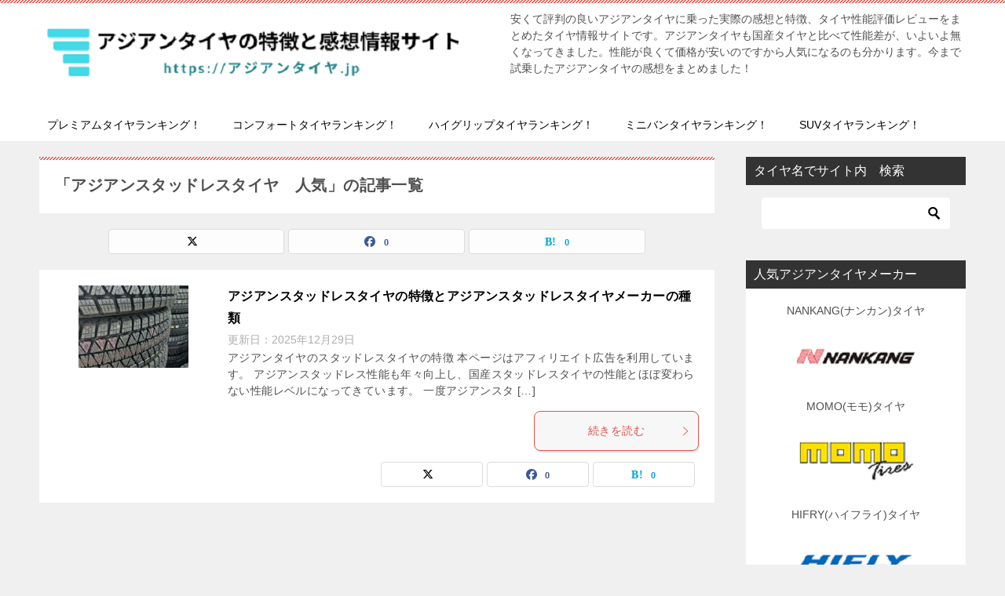

--- FILE ---
content_type: text/html; charset=UTF-8
request_url: https://xn--cckag2fqb5qvd.jp/tag/%E3%82%A2%E3%82%B8%E3%82%A2%E3%83%B3%E3%82%B9%E3%82%BF%E3%83%83%E3%83%89%E3%83%AC%E3%82%B9%E3%82%BF%E3%82%A4%E3%83%A4%E3%80%80%E4%BA%BA%E6%B0%97/
body_size: 17486
content:
<!doctype html>
<html dir="ltr" lang="ja" class="col2">
<head><style>img.lazy{min-height:1px}</style><link href="https://アジアンタイヤ.jp/wp-content/plugins/w3-total-cache/pub/js/lazyload.min.js" as="script">
	<meta charset="UTF-8">
	<meta name="viewport" content="width=device-width, initial-scale=1">
	<link rel="profile" href="https://gmpg.org/xfn/11">

	<title>アジアンスタッドレスタイヤ 人気 | アジアンタイヤの特徴と感想情報サイト</title>

		<!-- All in One SEO 4.9.3 - aioseo.com -->
	<meta name="robots" content="max-image-preview:large" />
	<meta name="keywords" content="アジアンスタッドレスタイヤ,アジアンタイヤ スタッドレス,アジアンスタッドレスタイヤ特徴,アジアンスタッドレスタイヤ種類,アジアンスタッドレスタイヤメーカー,アジアンスタッドレス性能,アジアンスタッドレスタイヤ比較,アジアンスタッドレスタイヤ感想" />
	<link rel="canonical" href="https://xn--cckag2fqb5qvd.jp/tag/%e3%82%a2%e3%82%b8%e3%82%a2%e3%83%b3%e3%82%b9%e3%82%bf%e3%83%83%e3%83%89%e3%83%ac%e3%82%b9%e3%82%bf%e3%82%a4%e3%83%a4%e3%80%80%e4%ba%ba%e6%b0%97/" />
	<meta name="generator" content="All in One SEO (AIOSEO) 4.9.3" />
		<script type="application/ld+json" class="aioseo-schema">
			{"@context":"https:\/\/schema.org","@graph":[{"@type":"BreadcrumbList","@id":"https:\/\/xn--cckag2fqb5qvd.jp\/tag\/%E3%82%A2%E3%82%B8%E3%82%A2%E3%83%B3%E3%82%B9%E3%82%BF%E3%83%83%E3%83%89%E3%83%AC%E3%82%B9%E3%82%BF%E3%82%A4%E3%83%A4%E3%80%80%E4%BA%BA%E6%B0%97\/#breadcrumblist","itemListElement":[{"@type":"ListItem","@id":"https:\/\/xn--cckag2fqb5qvd.jp#listItem","position":1,"name":"Home","item":"https:\/\/xn--cckag2fqb5qvd.jp","nextItem":{"@type":"ListItem","@id":"https:\/\/xn--cckag2fqb5qvd.jp\/tag\/%e3%82%a2%e3%82%b8%e3%82%a2%e3%83%b3%e3%82%b9%e3%82%bf%e3%83%83%e3%83%89%e3%83%ac%e3%82%b9%e3%82%bf%e3%82%a4%e3%83%a4%e3%80%80%e4%ba%ba%e6%b0%97\/#listItem","name":"\u30a2\u30b8\u30a2\u30f3\u30b9\u30bf\u30c3\u30c9\u30ec\u30b9\u30bf\u30a4\u30e4\u3000\u4eba\u6c17"}},{"@type":"ListItem","@id":"https:\/\/xn--cckag2fqb5qvd.jp\/tag\/%e3%82%a2%e3%82%b8%e3%82%a2%e3%83%b3%e3%82%b9%e3%82%bf%e3%83%83%e3%83%89%e3%83%ac%e3%82%b9%e3%82%bf%e3%82%a4%e3%83%a4%e3%80%80%e4%ba%ba%e6%b0%97\/#listItem","position":2,"name":"\u30a2\u30b8\u30a2\u30f3\u30b9\u30bf\u30c3\u30c9\u30ec\u30b9\u30bf\u30a4\u30e4\u3000\u4eba\u6c17","previousItem":{"@type":"ListItem","@id":"https:\/\/xn--cckag2fqb5qvd.jp#listItem","name":"Home"}}]},{"@type":"CollectionPage","@id":"https:\/\/xn--cckag2fqb5qvd.jp\/tag\/%E3%82%A2%E3%82%B8%E3%82%A2%E3%83%B3%E3%82%B9%E3%82%BF%E3%83%83%E3%83%89%E3%83%AC%E3%82%B9%E3%82%BF%E3%82%A4%E3%83%A4%E3%80%80%E4%BA%BA%E6%B0%97\/#collectionpage","url":"https:\/\/xn--cckag2fqb5qvd.jp\/tag\/%E3%82%A2%E3%82%B8%E3%82%A2%E3%83%B3%E3%82%B9%E3%82%BF%E3%83%83%E3%83%89%E3%83%AC%E3%82%B9%E3%82%BF%E3%82%A4%E3%83%A4%E3%80%80%E4%BA%BA%E6%B0%97\/","name":"\u30a2\u30b8\u30a2\u30f3\u30b9\u30bf\u30c3\u30c9\u30ec\u30b9\u30bf\u30a4\u30e4 \u4eba\u6c17 | \u30a2\u30b8\u30a2\u30f3\u30bf\u30a4\u30e4\u306e\u7279\u5fb4\u3068\u611f\u60f3\u60c5\u5831\u30b5\u30a4\u30c8","inLanguage":"ja","isPartOf":{"@id":"https:\/\/xn--cckag2fqb5qvd.jp\/#website"},"breadcrumb":{"@id":"https:\/\/xn--cckag2fqb5qvd.jp\/tag\/%E3%82%A2%E3%82%B8%E3%82%A2%E3%83%B3%E3%82%B9%E3%82%BF%E3%83%83%E3%83%89%E3%83%AC%E3%82%B9%E3%82%BF%E3%82%A4%E3%83%A4%E3%80%80%E4%BA%BA%E6%B0%97\/#breadcrumblist"}},{"@type":"Person","@id":"https:\/\/xn--cckag2fqb5qvd.jp\/#person","name":"kuro70","image":"https:\/\/\u30a2\u30b8\u30a2\u30f3\u30bf\u30a4\u30e4.jp\/wp-content\/uploads\/2020\/09\/b8a39c944db8c0f87935b50f8a11dd8d.jpg"},{"@type":"WebSite","@id":"https:\/\/xn--cckag2fqb5qvd.jp\/#website","url":"https:\/\/xn--cckag2fqb5qvd.jp\/","name":"\u30a2\u30b8\u30a2\u30f3\u30bf\u30a4\u30e4\u306e\u7279\u5fb4\u3068\u611f\u60f3\u60c5\u5831\u30b5\u30a4\u30c8","description":"\u5b89\u304f\u3066\u8a55\u5224\u306e\u826f\u3044\u30a2\u30b8\u30a2\u30f3\u30bf\u30a4\u30e4\u306b\u4e57\u3063\u305f\u5b9f\u969b\u306e\u611f\u60f3\u3068\u7279\u5fb4\u3001\u30bf\u30a4\u30e4\u6027\u80fd\u8a55\u4fa1\u30ec\u30d3\u30e5\u30fc\u3092\u307e\u3068\u3081\u305f\u30bf\u30a4\u30e4\u60c5\u5831\u30b5\u30a4\u30c8\u3067\u3059\u3002\u30a2\u30b8\u30a2\u30f3\u30bf\u30a4\u30e4\u3082\u56fd\u7523\u30bf\u30a4\u30e4\u3068\u6bd4\u3079\u3066\u6027\u80fd\u5dee\u304c\u3001\u3044\u3088\u3044\u3088\u7121\u304f\u306a\u3063\u3066\u304d\u307e\u3057\u305f\u3002\u6027\u80fd\u304c\u826f\u304f\u3066\u4fa1\u683c\u304c\u5b89\u3044\u306e\u3067\u3059\u304b\u3089\u4eba\u6c17\u306b\u306a\u308b\u306e\u3082\u5206\u304b\u308a\u307e\u3059\u3002\u4eca\u307e\u3067\u8a66\u4e57\u3057\u305f\u30a2\u30b8\u30a2\u30f3\u30bf\u30a4\u30e4\u306e\u611f\u60f3\u3092\u307e\u3068\u3081\u307e\u3057\u305f\uff01","inLanguage":"ja","publisher":{"@id":"https:\/\/xn--cckag2fqb5qvd.jp\/#person"}}]}
		</script>
		<!-- All in One SEO -->

	<script>
		var shf = 1;
		var lso = 1;
		var ajaxurl = 'https://アジアンタイヤ.jp/wp-admin/admin-ajax.php';
		var sns_cnt = true;
			</script>
	<link rel='dns-prefetch' href='//webfonts.xserver.jp' />
<link rel='dns-prefetch' href='//アジアンタイヤ.jp' />
<link rel="alternate" type="application/rss+xml" title="アジアンタイヤの特徴と感想情報サイト &raquo; フィード" href="https://xn--cckag2fqb5qvd.jp/feed/" />
<link rel="alternate" type="application/rss+xml" title="アジアンタイヤの特徴と感想情報サイト &raquo; コメントフィード" href="https://xn--cckag2fqb5qvd.jp/comments/feed/" />
<link rel="alternate" type="application/rss+xml" title="アジアンタイヤの特徴と感想情報サイト &raquo; アジアンスタッドレスタイヤ　人気 タグのフィード" href="https://xn--cckag2fqb5qvd.jp/tag/%e3%82%a2%e3%82%b8%e3%82%a2%e3%83%b3%e3%82%b9%e3%82%bf%e3%83%83%e3%83%89%e3%83%ac%e3%82%b9%e3%82%bf%e3%82%a4%e3%83%a4%e3%80%80%e4%ba%ba%e6%b0%97/feed/" />
<style id='wp-img-auto-sizes-contain-inline-css' type='text/css'>
img:is([sizes=auto i],[sizes^="auto," i]){contain-intrinsic-size:3000px 1500px}
/*# sourceURL=wp-img-auto-sizes-contain-inline-css */
</style>

<style id='wp-emoji-styles-inline-css' type='text/css'>

	img.wp-smiley, img.emoji {
		display: inline !important;
		border: none !important;
		box-shadow: none !important;
		height: 1em !important;
		width: 1em !important;
		margin: 0 0.07em !important;
		vertical-align: -0.1em !important;
		background: none !important;
		padding: 0 !important;
	}
/*# sourceURL=wp-emoji-styles-inline-css */
</style>
<link rel='stylesheet' id='wp-block-library-css' href='https://アジアンタイヤ.jp/wp-includes/css/dist/block-library/style.min.css?ver=4a205153ef3925285e911fea6d47bc5d' type='text/css' media='all' />
<style id='wp-block-heading-inline-css' type='text/css'>
h1:where(.wp-block-heading).has-background,h2:where(.wp-block-heading).has-background,h3:where(.wp-block-heading).has-background,h4:where(.wp-block-heading).has-background,h5:where(.wp-block-heading).has-background,h6:where(.wp-block-heading).has-background{padding:1.25em 2.375em}h1.has-text-align-left[style*=writing-mode]:where([style*=vertical-lr]),h1.has-text-align-right[style*=writing-mode]:where([style*=vertical-rl]),h2.has-text-align-left[style*=writing-mode]:where([style*=vertical-lr]),h2.has-text-align-right[style*=writing-mode]:where([style*=vertical-rl]),h3.has-text-align-left[style*=writing-mode]:where([style*=vertical-lr]),h3.has-text-align-right[style*=writing-mode]:where([style*=vertical-rl]),h4.has-text-align-left[style*=writing-mode]:where([style*=vertical-lr]),h4.has-text-align-right[style*=writing-mode]:where([style*=vertical-rl]),h5.has-text-align-left[style*=writing-mode]:where([style*=vertical-lr]),h5.has-text-align-right[style*=writing-mode]:where([style*=vertical-rl]),h6.has-text-align-left[style*=writing-mode]:where([style*=vertical-lr]),h6.has-text-align-right[style*=writing-mode]:where([style*=vertical-rl]){rotate:180deg}
/*# sourceURL=https://アジアンタイヤ.jp/wp-includes/blocks/heading/style.min.css */
</style>
<style id='global-styles-inline-css' type='text/css'>
:root{--wp--preset--aspect-ratio--square: 1;--wp--preset--aspect-ratio--4-3: 4/3;--wp--preset--aspect-ratio--3-4: 3/4;--wp--preset--aspect-ratio--3-2: 3/2;--wp--preset--aspect-ratio--2-3: 2/3;--wp--preset--aspect-ratio--16-9: 16/9;--wp--preset--aspect-ratio--9-16: 9/16;--wp--preset--color--black: #000000;--wp--preset--color--cyan-bluish-gray: #abb8c3;--wp--preset--color--white: #ffffff;--wp--preset--color--pale-pink: #f78da7;--wp--preset--color--vivid-red: #cf2e2e;--wp--preset--color--luminous-vivid-orange: #ff6900;--wp--preset--color--luminous-vivid-amber: #fcb900;--wp--preset--color--light-green-cyan: #7bdcb5;--wp--preset--color--vivid-green-cyan: #00d084;--wp--preset--color--pale-cyan-blue: #8ed1fc;--wp--preset--color--vivid-cyan-blue: #0693e3;--wp--preset--color--vivid-purple: #9b51e0;--wp--preset--gradient--vivid-cyan-blue-to-vivid-purple: linear-gradient(135deg,rgb(6,147,227) 0%,rgb(155,81,224) 100%);--wp--preset--gradient--light-green-cyan-to-vivid-green-cyan: linear-gradient(135deg,rgb(122,220,180) 0%,rgb(0,208,130) 100%);--wp--preset--gradient--luminous-vivid-amber-to-luminous-vivid-orange: linear-gradient(135deg,rgb(252,185,0) 0%,rgb(255,105,0) 100%);--wp--preset--gradient--luminous-vivid-orange-to-vivid-red: linear-gradient(135deg,rgb(255,105,0) 0%,rgb(207,46,46) 100%);--wp--preset--gradient--very-light-gray-to-cyan-bluish-gray: linear-gradient(135deg,rgb(238,238,238) 0%,rgb(169,184,195) 100%);--wp--preset--gradient--cool-to-warm-spectrum: linear-gradient(135deg,rgb(74,234,220) 0%,rgb(151,120,209) 20%,rgb(207,42,186) 40%,rgb(238,44,130) 60%,rgb(251,105,98) 80%,rgb(254,248,76) 100%);--wp--preset--gradient--blush-light-purple: linear-gradient(135deg,rgb(255,206,236) 0%,rgb(152,150,240) 100%);--wp--preset--gradient--blush-bordeaux: linear-gradient(135deg,rgb(254,205,165) 0%,rgb(254,45,45) 50%,rgb(107,0,62) 100%);--wp--preset--gradient--luminous-dusk: linear-gradient(135deg,rgb(255,203,112) 0%,rgb(199,81,192) 50%,rgb(65,88,208) 100%);--wp--preset--gradient--pale-ocean: linear-gradient(135deg,rgb(255,245,203) 0%,rgb(182,227,212) 50%,rgb(51,167,181) 100%);--wp--preset--gradient--electric-grass: linear-gradient(135deg,rgb(202,248,128) 0%,rgb(113,206,126) 100%);--wp--preset--gradient--midnight: linear-gradient(135deg,rgb(2,3,129) 0%,rgb(40,116,252) 100%);--wp--preset--font-size--small: 13px;--wp--preset--font-size--medium: 20px;--wp--preset--font-size--large: 36px;--wp--preset--font-size--x-large: 42px;--wp--preset--spacing--20: 0.44rem;--wp--preset--spacing--30: 0.67rem;--wp--preset--spacing--40: 1rem;--wp--preset--spacing--50: 1.5rem;--wp--preset--spacing--60: 2.25rem;--wp--preset--spacing--70: 3.38rem;--wp--preset--spacing--80: 5.06rem;--wp--preset--shadow--natural: 6px 6px 9px rgba(0, 0, 0, 0.2);--wp--preset--shadow--deep: 12px 12px 50px rgba(0, 0, 0, 0.4);--wp--preset--shadow--sharp: 6px 6px 0px rgba(0, 0, 0, 0.2);--wp--preset--shadow--outlined: 6px 6px 0px -3px rgb(255, 255, 255), 6px 6px rgb(0, 0, 0);--wp--preset--shadow--crisp: 6px 6px 0px rgb(0, 0, 0);}:where(.is-layout-flex){gap: 0.5em;}:where(.is-layout-grid){gap: 0.5em;}body .is-layout-flex{display: flex;}.is-layout-flex{flex-wrap: wrap;align-items: center;}.is-layout-flex > :is(*, div){margin: 0;}body .is-layout-grid{display: grid;}.is-layout-grid > :is(*, div){margin: 0;}:where(.wp-block-columns.is-layout-flex){gap: 2em;}:where(.wp-block-columns.is-layout-grid){gap: 2em;}:where(.wp-block-post-template.is-layout-flex){gap: 1.25em;}:where(.wp-block-post-template.is-layout-grid){gap: 1.25em;}.has-black-color{color: var(--wp--preset--color--black) !important;}.has-cyan-bluish-gray-color{color: var(--wp--preset--color--cyan-bluish-gray) !important;}.has-white-color{color: var(--wp--preset--color--white) !important;}.has-pale-pink-color{color: var(--wp--preset--color--pale-pink) !important;}.has-vivid-red-color{color: var(--wp--preset--color--vivid-red) !important;}.has-luminous-vivid-orange-color{color: var(--wp--preset--color--luminous-vivid-orange) !important;}.has-luminous-vivid-amber-color{color: var(--wp--preset--color--luminous-vivid-amber) !important;}.has-light-green-cyan-color{color: var(--wp--preset--color--light-green-cyan) !important;}.has-vivid-green-cyan-color{color: var(--wp--preset--color--vivid-green-cyan) !important;}.has-pale-cyan-blue-color{color: var(--wp--preset--color--pale-cyan-blue) !important;}.has-vivid-cyan-blue-color{color: var(--wp--preset--color--vivid-cyan-blue) !important;}.has-vivid-purple-color{color: var(--wp--preset--color--vivid-purple) !important;}.has-black-background-color{background-color: var(--wp--preset--color--black) !important;}.has-cyan-bluish-gray-background-color{background-color: var(--wp--preset--color--cyan-bluish-gray) !important;}.has-white-background-color{background-color: var(--wp--preset--color--white) !important;}.has-pale-pink-background-color{background-color: var(--wp--preset--color--pale-pink) !important;}.has-vivid-red-background-color{background-color: var(--wp--preset--color--vivid-red) !important;}.has-luminous-vivid-orange-background-color{background-color: var(--wp--preset--color--luminous-vivid-orange) !important;}.has-luminous-vivid-amber-background-color{background-color: var(--wp--preset--color--luminous-vivid-amber) !important;}.has-light-green-cyan-background-color{background-color: var(--wp--preset--color--light-green-cyan) !important;}.has-vivid-green-cyan-background-color{background-color: var(--wp--preset--color--vivid-green-cyan) !important;}.has-pale-cyan-blue-background-color{background-color: var(--wp--preset--color--pale-cyan-blue) !important;}.has-vivid-cyan-blue-background-color{background-color: var(--wp--preset--color--vivid-cyan-blue) !important;}.has-vivid-purple-background-color{background-color: var(--wp--preset--color--vivid-purple) !important;}.has-black-border-color{border-color: var(--wp--preset--color--black) !important;}.has-cyan-bluish-gray-border-color{border-color: var(--wp--preset--color--cyan-bluish-gray) !important;}.has-white-border-color{border-color: var(--wp--preset--color--white) !important;}.has-pale-pink-border-color{border-color: var(--wp--preset--color--pale-pink) !important;}.has-vivid-red-border-color{border-color: var(--wp--preset--color--vivid-red) !important;}.has-luminous-vivid-orange-border-color{border-color: var(--wp--preset--color--luminous-vivid-orange) !important;}.has-luminous-vivid-amber-border-color{border-color: var(--wp--preset--color--luminous-vivid-amber) !important;}.has-light-green-cyan-border-color{border-color: var(--wp--preset--color--light-green-cyan) !important;}.has-vivid-green-cyan-border-color{border-color: var(--wp--preset--color--vivid-green-cyan) !important;}.has-pale-cyan-blue-border-color{border-color: var(--wp--preset--color--pale-cyan-blue) !important;}.has-vivid-cyan-blue-border-color{border-color: var(--wp--preset--color--vivid-cyan-blue) !important;}.has-vivid-purple-border-color{border-color: var(--wp--preset--color--vivid-purple) !important;}.has-vivid-cyan-blue-to-vivid-purple-gradient-background{background: var(--wp--preset--gradient--vivid-cyan-blue-to-vivid-purple) !important;}.has-light-green-cyan-to-vivid-green-cyan-gradient-background{background: var(--wp--preset--gradient--light-green-cyan-to-vivid-green-cyan) !important;}.has-luminous-vivid-amber-to-luminous-vivid-orange-gradient-background{background: var(--wp--preset--gradient--luminous-vivid-amber-to-luminous-vivid-orange) !important;}.has-luminous-vivid-orange-to-vivid-red-gradient-background{background: var(--wp--preset--gradient--luminous-vivid-orange-to-vivid-red) !important;}.has-very-light-gray-to-cyan-bluish-gray-gradient-background{background: var(--wp--preset--gradient--very-light-gray-to-cyan-bluish-gray) !important;}.has-cool-to-warm-spectrum-gradient-background{background: var(--wp--preset--gradient--cool-to-warm-spectrum) !important;}.has-blush-light-purple-gradient-background{background: var(--wp--preset--gradient--blush-light-purple) !important;}.has-blush-bordeaux-gradient-background{background: var(--wp--preset--gradient--blush-bordeaux) !important;}.has-luminous-dusk-gradient-background{background: var(--wp--preset--gradient--luminous-dusk) !important;}.has-pale-ocean-gradient-background{background: var(--wp--preset--gradient--pale-ocean) !important;}.has-electric-grass-gradient-background{background: var(--wp--preset--gradient--electric-grass) !important;}.has-midnight-gradient-background{background: var(--wp--preset--gradient--midnight) !important;}.has-small-font-size{font-size: var(--wp--preset--font-size--small) !important;}.has-medium-font-size{font-size: var(--wp--preset--font-size--medium) !important;}.has-large-font-size{font-size: var(--wp--preset--font-size--large) !important;}.has-x-large-font-size{font-size: var(--wp--preset--font-size--x-large) !important;}
/*# sourceURL=global-styles-inline-css */
</style>

<style id='classic-theme-styles-inline-css' type='text/css'>
/*! This file is auto-generated */
.wp-block-button__link{color:#fff;background-color:#32373c;border-radius:9999px;box-shadow:none;text-decoration:none;padding:calc(.667em + 2px) calc(1.333em + 2px);font-size:1.125em}.wp-block-file__button{background:#32373c;color:#fff;text-decoration:none}
/*# sourceURL=/wp-includes/css/classic-themes.min.css */
</style>
<link rel='stylesheet' id='keni-style-css' href='https://アジアンタイヤ.jp/wp-content/themes/keni80_wp_standard_all_202509151908-1/style.css?ver=8.0.1.13' type='text/css' media='all' />
<link rel='stylesheet' id='keni_base-css' href='https://アジアンタイヤ.jp/wp-content/themes/keni80_wp_standard_all_202509151908-1/base.css?ver=8.0.1.13' type='text/css' media='all' />
<link rel='stylesheet' id='keni-advanced-css' href='https://アジアンタイヤ.jp/wp-content/themes/keni80_wp_standard_all_202509151908-1/advanced.css?ver=8.0.1.13' type='text/css' media='all' />
<style id='keni-customize-color-inline-css' type='text/css'>
.color01{color: #e3504c;}.color02{color: #ff4e46;}.color03{color: #ffc9c7;}.color04{color: #fde7e7;}.color05{color: #ffeeee;}.color06{color: #ffe0de;}.color07{color: #333333;}q{background: #ffe0de;}table:not(.review-table) thead th{border-color: #ff4e46;background-color: #ff4e46;}a:hover,a:active,a:focus{color: #e3504c;}.keni-header_wrap{background-image: linear-gradient(-45deg,#fff 25%,#ff4e46 25%, #ff4e46 50%,#fff 50%, #fff 75%,#ff4e46 75%, #ff4e46);}.keni-header_cont .header-mail .btn_header{color: #e3504c;}.site-title > a span{color: #e3504c;}.keni-breadcrumb-list li a:hover,.keni-breadcrumb-list li a:active,.keni-breadcrumb-list li a:focus{color: #e3504c;}.keni-section h1:not(.title_no-style){background-image: linear-gradient(-45deg,#fff 25%,#ff4e46 25%, #ff4e46 50%,#fff 50%, #fff 75%,#ff4e46 75%, #ff4e46);}.archive_title{background-image: linear-gradient(-45deg,#fff 25%,#ff4e46 25%, #ff4e46 50%,#fff 50%, #fff 75%,#ff4e46 75%, #ff4e46);} h2:not(.title_no-style){background: #ff4e46;}.profile-box-title {background: #ff4e46;}.keni-related-title {background: #ff4e46;}.comments-area h2 {background: #ff4e46;}h3:not(.title_no-style){border-top-color: #ff4e46;border-bottom-color: #ff4e46;color: #e3504c;}h4:not(.title_no-style){border-bottom-color: #ff4e46;color: #e3504c;}h5:not(.title_no-style){color: #e3504c;}.keni-section h1 a:hover,.keni-section h1 a:active,.keni-section h1 a:focus,.keni-section h3 a:hover,.keni-section h3 a:active,.keni-section h3 a:focus,.keni-section h4 a:hover,.keni-section h4 a:active,.keni-section h4 a:focus,.keni-section h5 a:hover,.keni-section h5 a:active,.keni-section h5 a:focus,.keni-section h6 a:hover,.keni-section h6 a:active,.keni-section h6 a:focus{color: #e3504c;}.keni-section .sub-section_title {background: #333333;}[id^='block'].keni-section_wrap.widget_block .keni-section h2{background: #333333;}.btn_style01{border-color: #e3504c;color: #e3504c;}.btn_style02{border-color: #e3504c;color: #e3504c;}.btn_style03{background: #ff4e46;}.entry-list .entry_title a:hover,.entry-list .entry_title a:active,.entry-list .entry_title a:focus{color: #e3504c;}.ently_read-more .btn{border-color: #e3504c;color: #e3504c;}.profile-box{background-color: #ffeeee;}.advance-billing-box_next-title{color: #ffc9c7;}.step-chart li:nth-child(2){background-color: #fde7e7;}.step-chart_style01 li:nth-child(2)::after,.step-chart_style02 li:nth-child(2)::after{border-top-color: #fde7e7;}.step-chart li:nth-child(3){background-color: #ffc9c7;}.step-chart_style01 li:nth-child(3)::after,.step-chart_style02 li:nth-child(3)::after{border-top-color: #ffc9c7;}.step-chart li:nth-child(4){background-color: #ff4e46;}.step-chart_style01 li:nth-child(4)::after,.step-chart_style02 li:nth-child(4)::after{border-top-color: #ff4e46;}.toc-area_inner .toc-area_list > li::before{background: #ff4e46;}.toc_title{color: #e3504c;}.list_style02 li::before{background: #ff4e46;}.dl_style02 dt{background: #ff4e46;}.dl_style02 dd{background: #fde7e7;}.accordion-list dt{background: #ff4e46;}.ranking-list .review_desc_title{color: #e3504c;}.review_desc{background-color: #ffeeee;}.item-box .item-box_title{color: #e3504c;}.item-box02{background-image: linear-gradient(-45deg,#fff 25%,#ff4e46 25%, #ff4e46 50%,#fff 50%, #fff 75%,#ff4e46 75%, #ff4e46);}.item-box02 .item-box_inner{background-color: #ffeeee;}.item-box02 .item-box_title{background-color: #ff4e46;}.item-box03 .item-box_title{background-color: #ff4e46;}.box_style01{background-image: linear-gradient(-45deg,#fff 25%,#ff4e46 25%, #ff4e46 50%,#fff 50%, #fff 75%,#ff4e46 75%, #ff4e46);}.box_style01 .box_inner{background-color: #ffeeee;}.box_style03{background: #ffeeee;}.box_style06{background-color: #ffeeee;}.cast-box{background-image: linear-gradient(-45deg,#fff 25%,#ff4e46 25%, #ff4e46 50%,#fff 50%, #fff 75%,#ff4e46 75%, #ff4e46);}.cast-box .cast_name,.cast-box_sub .cast_name{color: #e3504c;}.widget .cast-box_sub .cast-box_sub_title{background-image: linear-gradient(-45deg,#ff4e46 25%, #ff4e46 50%,#fff 50%, #fff 75%,#ff4e46 75%, #ff4e46);}.voice_styl02{background-color: #ffeeee;}.voice_styl03{background-image: linear-gradient(-45deg,#fff 25%,#ffeeee 25%, #ffeeee 50%,#fff 50%, #fff 75%,#ffeeee 75%, #ffeeee);}.voice-box .voice_title{color: #e3504c;}.chat_style02 .bubble{background-color: #ff4e46;}.chat_style02 .bubble .bubble_in{border-color: #ff4e46;}.related-entry-list .related-entry_title a:hover,.related-entry-list .related-entry_title a:active,.related-entry-list .related-entry_title a:focus{color: #e3504c;}.interval01 span{background-color: #ff4e46;}.interval02 span{background-color: #ff4e46;}.page-nav .current,.page-nav li a:hover,.page-nav li a:active,.page-nav li a:focus{background: #ff4e46;}.page-nav-bf .page-nav_next:hover,.page-nav-bf .page-nav_next:active,.page-nav-bf .page-nav_next:focus,.page-nav-bf .page-nav_prev:hover,.page-nav-bf .page-nav_prev:active,.page-nav-bf .page-nav_prev:focus{color: #e3504c;}.nav-links .nav-next a:hover, .nav-links .nav-next a:active, .nav-links .nav-next a:focus, .nav-links .nav-previous a:hover, .nav-links .nav-previous a:active, .nav-links .nav-previous a:focus {color: #e3504c; text-decoration: 'underline'; }.commentary-box .commentary-box_title{color: #ff4e46;}.calendar tfoot td a:hover,.calendar tfoot td a:active,.calendar tfoot td a:focus{color: #e3504c;}.form-mailmaga .form-mailmaga_title{color: #ff4e46;}.form-login .form-login_title{color: #ff4e46;}.form-login-item .form-login_title{color: #ff4e46;}.contact-box{background-image: linear-gradient(-45deg,#fff 25%, #ff4e46 25%, #ff4e46 50%,#fff 50%, #fff 75%,#ff4e46 75%, #ff4e46);}.contact-box_inner{background-color: #ffeeee;}.contact-box .contact-box-title{background-color: #ff4e46;}.contact-box_tel{color: #e3504c;}.widget_recent_entries .keni-section ul li a:hover,.widget_recent_entries .keni-section ul li a:active,.widget_recent_entries .keni-section ul li a:focus,.widget_archive .keni-section > ul li a:hover,.widget_archive .keni-section > ul li a:active,.widget_archive .keni-section > ul li a:focus,.widget_categories .keni-section > ul li a:hover,.widget_categories .keni-section > ul li a:active,.widget_categories .keni-section > ul li a:focus,.widget_nav_menu .keni-section ul li a:hover,.widget_nav_menu .keni-section ul li a:active,.widget_nav_menu .keni-section ul li a:focus{color: #e3504c;}.tagcloud a::before{color: #e3504c;}.widget_recent_entries_img .list_widget_recent_entries_img .widget_recent_entries_img_entry_title a:hover,.widget_recent_entries_img .list_widget_recent_entries_img .widget_recent_entries_img_entry_title a:active,.widget_recent_entries_img .list_widget_recent_entries_img .widget_recent_entries_img_entry_title a:focus{color: #e3504c;}.keni-link-card_title a:hover,.keni-link-card_title a:active,.keni-link-card_title a:focus{color: #e3504c;}@media (min-width : 768px){.keni-gnav_inner li a:hover,.keni-gnav_inner li a:active,.keni-gnav_inner li a:focus{border-bottom-color: #ff4e46;}.step-chart_style02 li:nth-child(2)::after{border-left-color: #fde7e7;}.step-chart_style02 li:nth-child(3)::after{border-left-color: #ffc9c7;}.step-chart_style02 li:nth-child(4)::after{border-left-color: #ff4e46;}.col1 .contact-box_tel{color: #e3504c;}.step-chart_style02 li:nth-child(1)::after,.step-chart_style02 li:nth-child(2)::after,.step-chart_style02 li:nth-child(3)::after,.step-chart_style02 li:nth-child(4)::after{border-top-color: transparent;}}@media (min-width : 920px){.contact-box_tel{color: #e3504c;}}
/*# sourceURL=keni-customize-color-inline-css */
</style>
<style id='keni_customized_css-inline-css' type='text/css'>
.color01{color: #e3504c;}.color02{color: #ff4e46;}.color03{color: #ffc9c7;}.color04{color: #fde7e7;}.color05{color: #ffeeee;}.color06{color: #ffe0de;}.color07{color: #333333;}q{background: #ffe0de;}table:not(.review-table) thead th{border-color: #ff4e46;background-color: #ff4e46;}a:hover,a:active,a:focus{color: #e3504c;}.keni-header_wrap{background-image: linear-gradient(-45deg,#fff 25%,#ff4e46 25%, #ff4e46 50%,#fff 50%, #fff 75%,#ff4e46 75%, #ff4e46);}.keni-header_cont .header-mail .btn_header{color: #e3504c;}.site-title > a span{color: #e3504c;}.keni-breadcrumb-list li a:hover,.keni-breadcrumb-list li a:active,.keni-breadcrumb-list li a:focus{color: #e3504c;}.keni-section h1:not(.title_no-style){background-image: linear-gradient(-45deg,#fff 25%,#ff4e46 25%, #ff4e46 50%,#fff 50%, #fff 75%,#ff4e46 75%, #ff4e46);}.archive_title{background-image: linear-gradient(-45deg,#fff 25%,#ff4e46 25%, #ff4e46 50%,#fff 50%, #fff 75%,#ff4e46 75%, #ff4e46);} h2:not(.title_no-style){background: #ff4e46;}.profile-box-title {background: #ff4e46;}.keni-related-title {background: #ff4e46;}.comments-area h2 {background: #ff4e46;}h3:not(.title_no-style){border-top-color: #ff4e46;border-bottom-color: #ff4e46;color: #e3504c;}h4:not(.title_no-style){border-bottom-color: #ff4e46;color: #e3504c;}h5:not(.title_no-style){color: #e3504c;}.keni-section h1 a:hover,.keni-section h1 a:active,.keni-section h1 a:focus,.keni-section h3 a:hover,.keni-section h3 a:active,.keni-section h3 a:focus,.keni-section h4 a:hover,.keni-section h4 a:active,.keni-section h4 a:focus,.keni-section h5 a:hover,.keni-section h5 a:active,.keni-section h5 a:focus,.keni-section h6 a:hover,.keni-section h6 a:active,.keni-section h6 a:focus{color: #e3504c;}.keni-section .sub-section_title {background: #333333;}[id^='block'].keni-section_wrap.widget_block .keni-section h2{background: #333333;}.btn_style01{border-color: #e3504c;color: #e3504c;}.btn_style02{border-color: #e3504c;color: #e3504c;}.btn_style03{background: #ff4e46;}.entry-list .entry_title a:hover,.entry-list .entry_title a:active,.entry-list .entry_title a:focus{color: #e3504c;}.ently_read-more .btn{border-color: #e3504c;color: #e3504c;}.profile-box{background-color: #ffeeee;}.advance-billing-box_next-title{color: #ffc9c7;}.step-chart li:nth-child(2){background-color: #fde7e7;}.step-chart_style01 li:nth-child(2)::after,.step-chart_style02 li:nth-child(2)::after{border-top-color: #fde7e7;}.step-chart li:nth-child(3){background-color: #ffc9c7;}.step-chart_style01 li:nth-child(3)::after,.step-chart_style02 li:nth-child(3)::after{border-top-color: #ffc9c7;}.step-chart li:nth-child(4){background-color: #ff4e46;}.step-chart_style01 li:nth-child(4)::after,.step-chart_style02 li:nth-child(4)::after{border-top-color: #ff4e46;}.toc-area_inner .toc-area_list > li::before{background: #ff4e46;}.toc_title{color: #e3504c;}.list_style02 li::before{background: #ff4e46;}.dl_style02 dt{background: #ff4e46;}.dl_style02 dd{background: #fde7e7;}.accordion-list dt{background: #ff4e46;}.ranking-list .review_desc_title{color: #e3504c;}.review_desc{background-color: #ffeeee;}.item-box .item-box_title{color: #e3504c;}.item-box02{background-image: linear-gradient(-45deg,#fff 25%,#ff4e46 25%, #ff4e46 50%,#fff 50%, #fff 75%,#ff4e46 75%, #ff4e46);}.item-box02 .item-box_inner{background-color: #ffeeee;}.item-box02 .item-box_title{background-color: #ff4e46;}.item-box03 .item-box_title{background-color: #ff4e46;}.box_style01{background-image: linear-gradient(-45deg,#fff 25%,#ff4e46 25%, #ff4e46 50%,#fff 50%, #fff 75%,#ff4e46 75%, #ff4e46);}.box_style01 .box_inner{background-color: #ffeeee;}.box_style03{background: #ffeeee;}.box_style06{background-color: #ffeeee;}.cast-box{background-image: linear-gradient(-45deg,#fff 25%,#ff4e46 25%, #ff4e46 50%,#fff 50%, #fff 75%,#ff4e46 75%, #ff4e46);}.cast-box .cast_name,.cast-box_sub .cast_name{color: #e3504c;}.widget .cast-box_sub .cast-box_sub_title{background-image: linear-gradient(-45deg,#ff4e46 25%, #ff4e46 50%,#fff 50%, #fff 75%,#ff4e46 75%, #ff4e46);}.voice_styl02{background-color: #ffeeee;}.voice_styl03{background-image: linear-gradient(-45deg,#fff 25%,#ffeeee 25%, #ffeeee 50%,#fff 50%, #fff 75%,#ffeeee 75%, #ffeeee);}.voice-box .voice_title{color: #e3504c;}.chat_style02 .bubble{background-color: #ff4e46;}.chat_style02 .bubble .bubble_in{border-color: #ff4e46;}.related-entry-list .related-entry_title a:hover,.related-entry-list .related-entry_title a:active,.related-entry-list .related-entry_title a:focus{color: #e3504c;}.interval01 span{background-color: #ff4e46;}.interval02 span{background-color: #ff4e46;}.page-nav .current,.page-nav li a:hover,.page-nav li a:active,.page-nav li a:focus{background: #ff4e46;}.page-nav-bf .page-nav_next:hover,.page-nav-bf .page-nav_next:active,.page-nav-bf .page-nav_next:focus,.page-nav-bf .page-nav_prev:hover,.page-nav-bf .page-nav_prev:active,.page-nav-bf .page-nav_prev:focus{color: #e3504c;}.nav-links .nav-next a:hover, .nav-links .nav-next a:active, .nav-links .nav-next a:focus, .nav-links .nav-previous a:hover, .nav-links .nav-previous a:active, .nav-links .nav-previous a:focus {color: #e3504c; text-decoration: 'underline'; }.commentary-box .commentary-box_title{color: #ff4e46;}.calendar tfoot td a:hover,.calendar tfoot td a:active,.calendar tfoot td a:focus{color: #e3504c;}.form-mailmaga .form-mailmaga_title{color: #ff4e46;}.form-login .form-login_title{color: #ff4e46;}.form-login-item .form-login_title{color: #ff4e46;}.contact-box{background-image: linear-gradient(-45deg,#fff 25%, #ff4e46 25%, #ff4e46 50%,#fff 50%, #fff 75%,#ff4e46 75%, #ff4e46);}.contact-box_inner{background-color: #ffeeee;}.contact-box .contact-box-title{background-color: #ff4e46;}.contact-box_tel{color: #e3504c;}.widget_recent_entries .keni-section ul li a:hover,.widget_recent_entries .keni-section ul li a:active,.widget_recent_entries .keni-section ul li a:focus,.widget_archive .keni-section > ul li a:hover,.widget_archive .keni-section > ul li a:active,.widget_archive .keni-section > ul li a:focus,.widget_categories .keni-section > ul li a:hover,.widget_categories .keni-section > ul li a:active,.widget_categories .keni-section > ul li a:focus,.widget_nav_menu .keni-section ul li a:hover,.widget_nav_menu .keni-section ul li a:active,.widget_nav_menu .keni-section ul li a:focus{color: #e3504c;}.tagcloud a::before{color: #e3504c;}.widget_recent_entries_img .list_widget_recent_entries_img .widget_recent_entries_img_entry_title a:hover,.widget_recent_entries_img .list_widget_recent_entries_img .widget_recent_entries_img_entry_title a:active,.widget_recent_entries_img .list_widget_recent_entries_img .widget_recent_entries_img_entry_title a:focus{color: #e3504c;}.keni-link-card_title a:hover,.keni-link-card_title a:active,.keni-link-card_title a:focus{color: #e3504c;}@media (min-width : 768px){.keni-gnav_inner li a:hover,.keni-gnav_inner li a:active,.keni-gnav_inner li a:focus{border-bottom-color: #ff4e46;}.step-chart_style02 li:nth-child(2)::after{border-left-color: #fde7e7;}.step-chart_style02 li:nth-child(3)::after{border-left-color: #ffc9c7;}.step-chart_style02 li:nth-child(4)::after{border-left-color: #ff4e46;}.col1 .contact-box_tel{color: #e3504c;}.step-chart_style02 li:nth-child(1)::after,.step-chart_style02 li:nth-child(2)::after,.step-chart_style02 li:nth-child(3)::after,.step-chart_style02 li:nth-child(4)::after{border-top-color: transparent;}}@media (min-width : 920px){.contact-box_tel{color: #e3504c;}}
/*# sourceURL=keni_customized_css-inline-css */
</style>
<link rel="canonical" href="https://xn--cckag2fqb5qvd.jp/tag/%e3%82%a2%e3%82%b8%e3%82%a2%e3%83%b3%e3%82%b9%e3%82%bf%e3%83%83%e3%83%89%e3%83%ac%e3%82%b9%e3%82%bf%e3%82%a4%e3%83%a4%e3%80%80%e4%ba%ba%e6%b0%97/" />
<link rel="https://api.w.org/" href="https://xn--cckag2fqb5qvd.jp/wp-json/" /><link rel="alternate" title="JSON" type="application/json" href="https://xn--cckag2fqb5qvd.jp/wp-json/wp/v2/tags/3215" /><link rel="EditURI" type="application/rsd+xml" title="RSD" href="https://アジアンタイヤ.jp/xmlrpc.php?rsd" />
<!-- Favicon Rotator -->
<link rel="shortcut icon" href="https://アジアンタイヤ.jp/wp-content/uploads/2020/06/icon_アジアンタイヤjp-16x16.png" />
<!-- End Favicon Rotator -->
<meta name="description" content="アジアンタイヤの特徴と感想情報サイトの「アジアンスタッドレスタイヤ　人気」の記事一覧です。安くて評判の良いアジアンタイヤに乗った実際の感想と特徴、タイヤ性能評価レビューをまとめたタイヤ情報サイトです。アジアンタイヤも国産タイヤと比べて性能差が、いよいよ無くなってきました。性能が良くて価格が安いのですから人気になるのも分かります。今まで試乗したアジアンタイヤの感想をまとめました！">
		<!--OGP-->
		<meta property="og:type" content="article" />
<meta property="og:url" content="https://xn--cckag2fqb5qvd.jp/tag/%e3%82%a2%e3%82%b8%e3%82%a2%e3%83%b3%e3%82%b9%e3%82%bf%e3%83%83%e3%83%89%e3%83%ac%e3%82%b9%e3%82%bf%e3%82%a4%e3%83%a4%e3%80%80%e4%ba%ba%e6%b0%97/" />
		<meta property="og:title" content="「アジアンスタッドレスタイヤ　人気」の記事一覧"/>
		<meta property="og:description" content="アジアンタイヤの特徴と感想情報サイトの「アジアンスタッドレスタイヤ　人気」の記事一覧です。安くて評判の良いアジアンタイヤに乗った実際の感想と特徴、タイヤ性能評価レビューをまとめたタイヤ情報サイトです。アジアンタイヤも国産タイヤと比べて性能差が、いよいよ無くなってきました。性能が良くて価格が安いのですから人気になるのも分かります。今まで試乗したアジアンタイヤの感想をまとめました！">
		<meta property="og:site_name" content="アジアンタイヤの特徴と感想情報サイト">
		<meta property="og:image" content="">
				<meta property="og:locale" content="ja_JP">
				<!--OGP-->
		<link rel="icon" href="https://アジアンタイヤ.jp/wp-content/uploads/2023/11/aziantaiyajp-150x150.png" sizes="32x32" />
<link rel="icon" href="https://アジアンタイヤ.jp/wp-content/uploads/2023/11/aziantaiyajp.png" sizes="192x192" />
<link rel="apple-touch-icon" href="https://アジアンタイヤ.jp/wp-content/uploads/2023/11/aziantaiyajp.png" />
<meta name="msapplication-TileImage" content="https://アジアンタイヤ.jp/wp-content/uploads/2023/11/aziantaiyajp.png" />
</head>

<body data-rsssl=1 class="archive tag tag-3215 wp-custom-logo wp-theme-keni80_wp_standard_all_202509151908-1"><!--ページの属性-->

<div id="top" class="keni-container">

<!--▼▼ ヘッダー ▼▼-->
<div class="keni-header_wrap">
	<div class="keni-header_outer">
		
		<header class="keni-header keni-header_col1">
			<div class="keni-header_inner">

							<p class="site-title"><a href="https://xn--cckag2fqb5qvd.jp/" rel="home"><img class="lazy" src="data:image/svg+xml,%3Csvg%20xmlns='http://www.w3.org/2000/svg'%20viewBox='0%200%20558%20119'%3E%3C/svg%3E" data-src="https://アジアンタイヤ.jp/wp-content/uploads/2020/05/nono-outrun-m3.png" alt="アジアンタイヤの特徴と感想情報サイト"width='558' height='119'></a></p>
			
			<div class="keni-header_cont">
			<p class="site-description">安くて評判の良いアジアンタイヤに乗った実際の感想と特徴、タイヤ性能評価レビューをまとめたタイヤ情報サイトです。アジアンタイヤも国産タイヤと比べて性能差が、いよいよ無くなってきました。性能が良くて価格が安いのですから人気になるのも分かります。今まで試乗したアジアンタイヤの感想をまとめました！</p>			</div>

			</div><!--keni-header_inner-->
		</header><!--keni-header-->	</div><!--keni-header_outer-->
</div><!--keni-header_wrap-->
<!--▲▲ ヘッダー ▲▲-->

<div id="click-space"></div>

<!--▼▼ グローバルナビ ▼▼-->
<div class="keni-gnav_wrap">
	<div class="keni-gnav_outer">
		<nav class="keni-gnav">
			<div class="keni-gnav_inner">

				<ul id="menu" class="keni-gnav_cont">
				<li id="menu-item-182135" class="menu-item menu-item-type-post_type menu-item-object-page menu-item-182135"><a href="https://xn--cckag2fqb5qvd.jp/%e3%82%a2%e3%82%b8%e3%82%a2%e3%83%b3%e3%83%97%e3%83%ac%e3%83%9f%e3%82%a2%e3%83%a0%e3%82%bf%e3%82%a4%e3%83%a4%e3%83%a9%e3%83%b3%e3%82%ad%e3%83%b3%e3%82%b0/">プレミアムタイヤランキング！</a></li>
<li id="menu-item-182139" class="menu-item menu-item-type-post_type menu-item-object-page menu-item-182139"><a href="https://xn--cckag2fqb5qvd.jp/%e3%82%a2%e3%82%b8%e3%82%a2%e3%83%b3%e3%82%b3%e3%83%b3%e3%83%95%e3%82%a9%e3%83%bc%e3%83%88%e3%82%bf%e3%82%a4%e3%83%a4%e3%83%a9%e3%83%b3%e3%82%ad%e3%83%b3%e3%82%b0%ef%bc%81%e9%9d%99%e3%81%8b%e3%81%a7/">コンフォートタイヤランキング！</a></li>
<li id="menu-item-182138" class="menu-item menu-item-type-post_type menu-item-object-page menu-item-182138"><a href="https://xn--cckag2fqb5qvd.jp/%e3%83%8f%e3%82%a4%e3%82%b0%e3%83%aa%e3%83%83%e3%83%97%e3%82%bf%e3%82%a4%e3%83%a4%e3%83%a9%e3%83%b3%e3%82%ad%e3%83%b3%e3%82%b0%ef%bc%81%e3%82%b3%e3%82%b9%e3%83%91%e6%9c%80%e5%bc%b7%e3%81%ae%e3%82%a2/">ハイグリップタイヤランキング！</a></li>
<li id="menu-item-182137" class="menu-item menu-item-type-post_type menu-item-object-page menu-item-182137"><a href="https://xn--cckag2fqb5qvd.jp/%e3%82%a2%e3%82%b8%e3%82%a2%e3%83%b3%e3%83%9f%e3%83%8b%e3%83%90%e3%83%b3%e3%82%bf%e3%82%a4%e3%83%a4%e3%83%a9%e3%83%b3%e3%82%ad%e3%83%b3%e3%82%b0%ef%bc%81/">ミニバンタイヤランキング！</a></li>
<li id="menu-item-182136" class="menu-item menu-item-type-post_type menu-item-object-page menu-item-182136"><a href="https://xn--cckag2fqb5qvd.jp/%e3%82%a2%e3%82%b8%e3%82%a2%e3%83%b3suv%e3%82%bf%e3%82%a4%e3%83%a4%e3%83%a9%e3%83%b3%e3%82%ad%e3%83%b3%e3%82%b0%ef%bc%81/">SUVタイヤランキング！</a></li>
				<li class="menu-search"><div class="search-box">
	<form role="search" method="get" id="keni_search" class="searchform" action="https://xn--cckag2fqb5qvd.jp/">
		<input type="text" value="" name="s" aria-label="検索"><button class="btn-search"><img class="lazy" src="data:image/svg+xml,%3Csvg%20xmlns='http://www.w3.org/2000/svg'%20viewBox='0%200%2018%2018'%3E%3C/svg%3E" data-src="https://アジアンタイヤ.jp/wp-content/themes/keni80_wp_standard_all_202509151908-1/images/icon/search_black.svg" width="18" height="18" alt="検索"></button>
	</form>
</div></li>
				</ul>
			</div>
			<div class="keni-gnav_btn_wrap">
				<div class="keni-gnav_btn"><span class="keni-gnav_btn_icon-open"></span></div>
			</div>
		</nav>
	</div>
</div>



<div class="keni-main_wrap">
	<div class="keni-main_outer">
		<!--▼▼ メインコンテンツ ▼▼-->
		<main id="main" class="keni-main">
			<div class="keni-main_inner">
				<div class="archive_title_wrap">
					<h1 class="archive_title">「アジアンスタッドレスタイヤ　人気」の記事一覧</h1>				</div>

				<aside class="free-area free-area_before-title">
									</aside><!-- #secondary -->

																<aside class="sns-btn_wrap sns-btn_wrap_s">
                    		<div class="sns-btn_x" data-url="https://xn--cckag2fqb5qvd.jp/tag/%e3%82%a2%e3%82%b8%e3%82%a2%e3%83%b3%e3%82%b9%e3%82%bf%e3%83%83%e3%83%89%e3%83%ac%e3%82%b9%e3%82%bf%e3%82%a4%e3%83%a4%e3%80%80%e4%ba%ba%e6%b0%97/" data-title="%E3%80%8C%E3%82%A2%E3%82%B8%E3%82%A2%E3%83%B3%E3%82%B9%E3%82%BF%E3%83%83%E3%83%89%E3%83%AC%E3%82%B9%E3%82%BF%E3%82%A4%E3%83%A4%E3%80%80%E4%BA%BA%E6%B0%97%E3%80%8D%E3%81%AE%E8%A8%98%E4%BA%8B%E4%B8%80%E8%A6%A7"></div>
		<div class="sns-btn_fb" data-url="https://xn--cckag2fqb5qvd.jp/tag/%e3%82%a2%e3%82%b8%e3%82%a2%e3%83%b3%e3%82%b9%e3%82%bf%e3%83%83%e3%83%89%e3%83%ac%e3%82%b9%e3%82%bf%e3%82%a4%e3%83%a4%e3%80%80%e4%ba%ba%e6%b0%97/" data-title="%E3%80%8C%E3%82%A2%E3%82%B8%E3%82%A2%E3%83%B3%E3%82%B9%E3%82%BF%E3%83%83%E3%83%89%E3%83%AC%E3%82%B9%E3%82%BF%E3%82%A4%E3%83%A4%E3%80%80%E4%BA%BA%E6%B0%97%E3%80%8D%E3%81%AE%E8%A8%98%E4%BA%8B%E4%B8%80%E8%A6%A7"></div>
		<div class="sns-btn_hatena" data-url="https://xn--cckag2fqb5qvd.jp/tag/%e3%82%a2%e3%82%b8%e3%82%a2%e3%83%b3%e3%82%b9%e3%82%bf%e3%83%83%e3%83%89%e3%83%ac%e3%82%b9%e3%82%bf%e3%82%a4%e3%83%a4%e3%80%80%e4%ba%ba%e6%b0%97/" data-title="%E3%80%8C%E3%82%A2%E3%82%B8%E3%82%A2%E3%83%B3%E3%82%B9%E3%82%BF%E3%83%83%E3%83%89%E3%83%AC%E3%82%B9%E3%82%BF%E3%82%A4%E3%83%A4%E3%80%80%E4%BA%BA%E6%B0%97%E3%80%8D%E3%81%AE%E8%A8%98%E4%BA%8B%E4%B8%80%E8%A6%A7"></div>
						</aside>
				
										<div class="keni-section_wrap keni-section_wrap_style02"><div class="keni-section"><div class="entry-list entry-list_style01">
<article id="post-40055" class="post-40055 page type-page status-publish has-post-thumbnail tag-3215 tag-3214 tag-3213 entry-list_item">
	<div class="entry">
		<figure class="entry_thumb">
			<a href="https://xn--cckag2fqb5qvd.jp/%e3%82%a2%e3%82%b8%e3%82%a2%e3%83%b3%e3%82%b9%e3%82%bf%e3%83%83%e3%83%89%e3%83%ac%e3%82%b9%e3%82%bf%e3%82%a4%e3%83%a4%e3%81%ae%e7%a8%ae%e9%a1%9e/">
								<img width="140" height="105" src="data:image/svg+xml,%3Csvg%20xmlns='http://www.w3.org/2000/svg'%20viewBox='0%200%20140%20105'%3E%3C/svg%3E" data-src="https://アジアンタイヤ.jp/wp-content/uploads/2020/09/sutadoresu-e1630151671870.jpg" class="attachment-post-thumbnail size-post-thumbnail wp-post-image lazy" alt="" decoding="async" />								</a>
		</figure>
		<div class="entry_inner">
			<h2 class="entry_title"><a href="https://xn--cckag2fqb5qvd.jp/%e3%82%a2%e3%82%b8%e3%82%a2%e3%83%b3%e3%82%b9%e3%82%bf%e3%83%83%e3%83%89%e3%83%ac%e3%82%b9%e3%82%bf%e3%82%a4%e3%83%a4%e3%81%ae%e7%a8%ae%e9%a1%9e/">アジアンスタッドレスタイヤの特徴とアジアンスタッドレスタイヤメーカーの種類</a></h2>
			<div class="entry_status">
		<ul class="entry_date">
		<li class="entry_date_item">更新日：<time itemprop="dateModified" datetime="2025-12-29T09:52:33+09:00" content="2025-12-29T09:52:33+09:00">2025年12月29日</time></li>			</ul>
		<ul class="entry_category">
			</ul>
</div>
			<div class="entry_description">
			アジアンタイヤのスタッドレスタイヤの特徴 本ページはアフィリエイト広告を利用しています。 アジアンスタッドレス性能も年々向上し、国産スタッドレスタイヤの性能とほぼ変わらない性能レベルになってきています。 一度アジアンスタ [&hellip;]			</div>
			<div class="ently_read-more">
				<a href="https://xn--cckag2fqb5qvd.jp/%e3%82%a2%e3%82%b8%e3%82%a2%e3%83%b3%e3%82%b9%e3%82%bf%e3%83%83%e3%83%89%e3%83%ac%e3%82%b9%e3%82%bf%e3%82%a4%e3%83%a4%e3%81%ae%e7%a8%ae%e9%a1%9e/" class="btn dir-arw_r"><span class="icon_arrow_s_right"></span>続きを読む</a>
			</div>
		</div>
				<aside class="sns-btn_wrap">
			<div class="sns-btn_x" data-url="https://xn--cckag2fqb5qvd.jp/%e3%82%a2%e3%82%b8%e3%82%a2%e3%83%b3%e3%82%b9%e3%82%bf%e3%83%83%e3%83%89%e3%83%ac%e3%82%b9%e3%82%bf%e3%82%a4%e3%83%a4%e3%81%ae%e7%a8%ae%e9%a1%9e/" data-title="%E3%82%A2%E3%82%B8%E3%82%A2%E3%83%B3%E3%82%B9%E3%82%BF%E3%83%83%E3%83%89%E3%83%AC%E3%82%B9%E3%82%BF%E3%82%A4%E3%83%A4+%E4%BA%BA%E6%B0%97+%7C+%E3%82%A2%E3%82%B8%E3%82%A2%E3%83%B3%E3%82%BF%E3%82%A4%E3%83%A4%E3%81%AE%E7%89%B9%E5%BE%B4%E3%81%A8%E6%84%9F%E6%83%B3%E6%83%85%E5%A0%B1%E3%82%B5%E3%82%A4%E3%83%88"></div>
		<div class="sns-btn_fb" data-url="https://xn--cckag2fqb5qvd.jp/%e3%82%a2%e3%82%b8%e3%82%a2%e3%83%b3%e3%82%b9%e3%82%bf%e3%83%83%e3%83%89%e3%83%ac%e3%82%b9%e3%82%bf%e3%82%a4%e3%83%a4%e3%81%ae%e7%a8%ae%e9%a1%9e/" data-title="%E3%82%A2%E3%82%B8%E3%82%A2%E3%83%B3%E3%82%B9%E3%82%BF%E3%83%83%E3%83%89%E3%83%AC%E3%82%B9%E3%82%BF%E3%82%A4%E3%83%A4+%E4%BA%BA%E6%B0%97+%7C+%E3%82%A2%E3%82%B8%E3%82%A2%E3%83%B3%E3%82%BF%E3%82%A4%E3%83%A4%E3%81%AE%E7%89%B9%E5%BE%B4%E3%81%A8%E6%84%9F%E6%83%B3%E6%83%85%E5%A0%B1%E3%82%B5%E3%82%A4%E3%83%88"></div>
		<div class="sns-btn_hatena" data-url="https://xn--cckag2fqb5qvd.jp/%e3%82%a2%e3%82%b8%e3%82%a2%e3%83%b3%e3%82%b9%e3%82%bf%e3%83%83%e3%83%89%e3%83%ac%e3%82%b9%e3%82%bf%e3%82%a4%e3%83%a4%e3%81%ae%e7%a8%ae%e9%a1%9e/" data-title="%E3%82%A2%E3%82%B8%E3%82%A2%E3%83%B3%E3%82%B9%E3%82%BF%E3%83%83%E3%83%89%E3%83%AC%E3%82%B9%E3%82%BF%E3%82%A4%E3%83%A4+%E4%BA%BA%E6%B0%97+%7C+%E3%82%A2%E3%82%B8%E3%82%A2%E3%83%B3%E3%82%BF%E3%82%A4%E3%83%A4%E3%81%AE%E7%89%B9%E5%BE%B4%E3%81%A8%E6%84%9F%E6%83%B3%E6%83%85%E5%A0%B1%E3%82%B5%E3%82%A4%E3%83%88"></div>
		</aside>			</div>
</article>
</div></div></div>
			<aside class="free-area free-area_after-cont">
							</aside><!-- #secondary -->
		</div><!--keni-main_inner-->
	</main><!--keni-main-->


<aside id="secondary" class="keni-sub">
	<div id="search-9" class="keni-section_wrap widget widget_search"><section class="keni-section"><h3 class="sub-section_title">タイヤ名でサイト内　検索</h3><div class="search-box">
	<form role="search" method="get" id="keni_search" class="searchform" action="https://xn--cckag2fqb5qvd.jp/">
		<input type="text" value="" name="s" aria-label="検索"><button class="btn-search"><img class="lazy" src="data:image/svg+xml,%3Csvg%20xmlns='http://www.w3.org/2000/svg'%20viewBox='0%200%2018%2018'%3E%3C/svg%3E" data-src="https://アジアンタイヤ.jp/wp-content/themes/keni80_wp_standard_all_202509151908-1/images/icon/search_black.svg" width="18" height="18" alt="検索"></button>
	</form>
</div></section></div><div id="custom_html-2" class="widget_text keni-section_wrap widget widget_custom_html"><section class="widget_text keni-section"><h3 class="sub-section_title">人気アジアンタイヤメーカー</h3><div class="textwidget custom-html-widget"><p style="text-align: center;">NANKANG(ナンカン)タイヤ</p>
<p style="text-align: center;"><a href="https://px.a8.net/svt/ejp?a8mat=10BM2A+6PQNJ6+130Q+BW0YB&a8ejpredirect=https%3A%2F%2Fwww.autoway.jp%2Fbrand%2Ftire%3FCategory%3DSUMMER%26MakerId%3D1%26BrandId%3D2"><img class="alignnone size-full wp-image-2872 lazy" src="data:image/svg+xml,%3Csvg%20xmlns='http://www.w3.org/2000/svg'%20viewBox='0%200%20150%2055'%3E%3C/svg%3E" data-src="https://アジアンタイヤ.jp/wp-content/uploads/2016/12/nankang-1.png" alt="" width="150" height="55" /></a></p>

<p style="text-align: center;">MOMO(モモ)タイヤ</p>
<p style="text-align: center;"><a href="https://px.a8.net/svt/ejp?a8mat=10BM2A+6PQNJ6+130Q+BW0YB&a8ejpredirect=https%3A%2F%2Fwww.autoway.jp%2Fbrand%2Ftire%3FCategory%3DSUMMER%26MakerId%3D1%26BrandId%3D128"><img class="alignnone size-full wp-image-2875 lazy" src="data:image/svg+xml,%3Csvg%20xmlns='http://www.w3.org/2000/svg'%20viewBox='0%200%20150%2071'%3E%3C/svg%3E" data-src="
https://アジアンタイヤ.jp/wp-content/uploads/2016/12/momo.png" alt="" width="150" height="71" /></a></p>
<p style="text-align: center;">HIFRY(ハイフライ)タイヤ</p>
<p style="text-align: center;"><a href="https://px.a8.net/svt/ejp?a8mat=10BM2A+6PQNJ6+130Q+BW0YB&a8ejpredirect=https%3A%2F%2Fwww.autoway.jp%2Fbrand%2Ftire%3FCategory%3DSUMMER%26MakerId%3D1%26BrandId%3D128"><img class="alignnone size-full wp-image-2876 lazy" src="data:image/svg+xml,%3Csvg%20xmlns='http://www.w3.org/2000/svg'%20viewBox='0%200%20150%2065'%3E%3C/svg%3E" data-src="https://アジアンタイヤ.jp/wp-content/uploads/2016/12/hifly.png" alt="" width="150" height="65" /></a></p>
<p style="text-align: center;">ZEETEX(ジーテックス)タイヤ</p>
<p style="text-align: center;"><a href="https://px.a8.net/svt/ejp?a8mat=10BM2A+6PQNJ6+130Q+BW0YB&a8ejpredirect=https%3A%2F%2Fwww.autoway.jp%2Fbrand%2Ftire%3FCategory%3DSUMMER%26MakerId%3D1%26BrandId%3D92"><img class="alignnone size-full wp-image-2877 lazy" src="data:image/svg+xml,%3Csvg%20xmlns='http://www.w3.org/2000/svg'%20viewBox='0%200%20150%2063'%3E%3C/svg%3E" data-src="https://アジアンタイヤ.jp/wp-content/uploads/2016/12/zeetex.png" alt="" width="150" height="63" /></a></p>
<p style="text-align: center;">MINERVA(ミネルバ)タイヤ</p>
<p style="text-align: center;"><a href="https://px.a8.net/svt/ejp?a8mat=10BM2A+6PQNJ6+130Q+BW0YB&a8ejpredirect=https%3A%2F%2Fwww.autoway.jp%2Fbrand%2Ftire%3FCategory%3DSUMMER%26MakerId%3D1%26BrandId%3D14"><img class="alignnone size-full wp-image-2878 lazy" src="data:image/svg+xml,%3Csvg%20xmlns='http://www.w3.org/2000/svg'%20viewBox='0%200%20150%2055'%3E%3C/svg%3E" data-src="https://アジアンタイヤ.jp/wp-content/uploads/2016/12/minerva.png" alt="" width="150" height="55" /></a></p>
<p style="text-align: center;">MAXTREK(マックストレック)タイヤ</p>
<p style="text-align: center;"><a href="https://px.a8.net/svt/ejp?a8mat=10BM2A+6PQNJ6+130Q+BW0YB&a8ejpredirect=https%3A%2F%2Fwww.autoway.jp%2Fbrand%2Ftire%3FCategory%3DSUMMER%26MakerId%3D1%26BrandId%3D135"><img class="alignnone size-full wp-image-2879 lazy" src="data:image/svg+xml,%3Csvg%20xmlns='http://www.w3.org/2000/svg'%20viewBox='0%200%20150%2063'%3E%3C/svg%3E" data-src="https://アジアンタイヤ.jp/wp-content/uploads/2016/12/maxtrek.png" alt="" width="150" height="63" /></a></p>
<p style="text-align: center;">Radar(レーダー)タイヤ</p>
<p style="text-align: center;"><a href="https://px.a8.net/svt/ejp?a8mat=10BM2A+6PQNJ6+130Q+BW0YB&a8ejpredirect=https%3A%2F%2Fwww.autoway.jp%2Fbrand%2Ftire%3FCategory%3DSUMMER%26MakerId%3D1%26BrandId%3D102"><img class="alignnone size-full wp-image-2880 lazy" src="data:image/svg+xml,%3Csvg%20xmlns='http://www.w3.org/2000/svg'%20viewBox='0%200%20150%2066'%3E%3C/svg%3E" data-src="https://アジアンタイヤ.jp/wp-content/uploads/2016/12/rader.png" alt="" width="150" height="66" /></a></p>
</div></section></div><div id="text-4" class="keni-section_wrap widget widget_text"><section class="keni-section"><h3 class="sub-section_title">アジアンタイヤカテゴリー別ランキング</h3>			<div class="textwidget"><span style="color:#0000ff;"><strong><a href="https://アジアンタイヤ.jp/アジアン%e3%80%80プレミアムタイヤランキング%e3%80%80タイヤ/"
<span style="color: #0000ff;">◆ プレミアムタイヤランキング</span></a></strong></span></BR><span style="color:#0000ff;"><strong><a href="https://アジアンタイヤ.jp/アジアン%e3%80%80ハイグリップタイヤランキング%e3%80%80ハイ/"
<span style="color: #0000ff;">◆ ハイグリップタイヤランキング</span></a></strong></span></BR>
<span style="color:#0000ff;"><strong><a href="https://アジアンタイヤ.jp/アジアン%e3%80%80コンフォートタイヤランキング%e3%80%80コン/"
<span style="color: #0000ff;">◆ コンフォートタイヤランキング</span></a></strong></span></BR>
<span style="color:#0000ff;"><strong><a href="https://アジアンタイヤ.jp/アジアン%e3%80%80グリップタイヤランキング%e3%80%80グリップ/"
<span style="color: #0000ff;">◆ グリップタイヤランキング</span></a></strong></span></BR>
<span style="color:#0000ff;"><strong><a href="https://アジアンタイヤ.jp/アジアン%e3%80%80スポーツタイヤランキング-スポーツタ/"
<span style="color: #0000ff;">◆ スポーツタイヤランキング</span></a></strong></span></BR>
<span style="color:#0000ff;"><strong><a href="https://アジアンタイヤ.jp/アジアン%e3%80%80ミニバンタイヤランキング%e3%80%80ミニバン/"
<span style="color: #0000ff;">◆ ミニバンタイヤランキング</span></a></strong></span></BR>
<span style="color:#0000ff;"><strong><a href="https://アジアンタイヤ.jp/アジアン%e3%80%80%ef%bd%93%ef%bd%95%ef%bd%96タイヤランキング%e3%80%80%ef%bd%93%ef%bd%95%ef%bd%96タイ/"
<span style="color: #0000ff;">◆ SUVタイヤランキング</span></a></strong></span></BR>
<span style="color:#0000ff;"><strong><a href="https://アジアンタイヤ.jp/アジアン%e3%80%80エコタイヤ-ランキング%e3%80%80%ef%bd%85%ef%bd%83%ef%bd%8fタイヤ/"
<span style="color: #0000ff;">◆ ECOタイヤランキング</span></a></strong></span></BR>
<span style="color:#0000ff;"><strong><a href="https://アジアンタイヤ.jp/アジアン%e3%80%80ランフラットタイヤランキング/"
<span style="color: #0000ff;">◆ ランフラットタイヤランキング</span></a></strong></span></BR></div>
		</section></div><div id="text-12" class="keni-section_wrap widget widget_text"><section class="keni-section"><h3 class="sub-section_title">アジアンタイヤメーカー別タイヤの種類</h3>			<div class="textwidget"><span style="color:#0000ff;"><strong><a href="https://xn--cckag2fqb5qvd.jp/nankang%ef%bc%88%e3%83%8a%e3%83%b3%e3%82%ab%e3%83%b3%ef%bc%89%e3%82%bf%e3%82%a4%e3%83%a4%e3%81%ae%e7%a8%ae%e9%a1%9e%e3%81%a8%e7%89%b9%e9%95%b7%e3%80%80%e3%82%bf%e3%82%a4%e3%83%a4%e6%80%a7%e8%83%bd/"
<span style="color: #0000ff;">◆ ＮＡＮＫＡＮＧタイヤの種類</span></a></strong></span></BR>
<span style="color:#0000ff;"><strong><a href="https://xn--cckag2fqb5qvd.jp/atr%e3%83%a9%e3%82%b8%e3%82%a2%e3%83%ab%e3%80%81atr-sport%e3%82%bf%e3%82%a4%e3%83%a4%e3%81%ae%e7%a8%ae%e9%a1%9e%e3%81%a8%e4%b9%97%e3%81%a3%e3%81%9f%e7%89%b9%e5%be%b4%e3%81%a8%e6%84%9f%e6%83%b3/"
<span style="color: #0000ff;">◆ ＨＩＦＬＹタイヤの種類</span></a></strong></span></BR>
<span style="color:#0000ff;"><strong><a href="https://xn--cckag2fqb5qvd.jp/%ef%bd%8d%ef%bd%8f%ef%bd%8d%ef%bd%8f%e3%82%bf%e3%82%a4%e3%83%a4%e3%81%ae%e7%a8%ae%e9%a1%9e%e3%81%a8%e4%b9%97%e3%81%a3%e3%81%9f%e7%89%b9%e5%be%b4%e3%81%a8%e6%84%9f%e6%83%b3%e3%80%80%e3%82%bf%e3%82%a4/"
<span style="color: #0000ff;">◆ ＭＯＭＯタイヤの種類</span></a></strong></span></BR>
<span style="color:#0000ff;"><strong><a href="https://xn--cckag2fqb5qvd.jp/minerva%ef%bc%88%e3%83%9f%e3%83%8d%e3%83%ab%e3%83%90%ef%bc%89%e3%82%bf%e3%82%a4%e3%83%a4%e3%81%ae%e7%a8%ae%e9%a1%9e%e3%81%a8%e7%89%b9%e5%be%b4%e3%81%a8%e6%84%9f%e6%83%b3%e3%80%80%e3%82%bf%e3%82%a4/"
<span style="color: #0000ff;">◆ ＭＩＮＥＲＶＡタイヤの種類</span></a></strong></span></BR>
<span style="color:#0000ff;"><strong><a href="https://xn--cckag2fqb5qvd.jp/maxtrek%ef%bc%88%e3%83%9e%e3%83%83%e3%82%af%e3%82%b9%e3%83%88%e3%83%ac%e3%83%83%e3%82%af%ef%bc%89%e3%81%ae%e7%89%b9%e5%be%b4%e3%81%a8%e7%a8%ae%e9%a1%9e%e3%80%80%e3%82%bf%e3%82%a4%e3%83%a4%e6%80%a7/"
<span style="color: #0000ff;">◆ MAXTREKタイヤの種類</span></a></strong></span></BR>
<span style="color:#0000ff;"><strong><a href="https://xn--cckag2fqb5qvd.jp/zeetex%ef%bc%88%e3%82%b8%e3%83%bc%e3%83%86%e3%83%83%e3%82%af%e3%82%b9%ef%bc%89%e3%82%bf%e3%82%a4%e3%83%a4%e3%81%ab%e4%b9%97%e3%81%a3%e3%81%9f%e7%89%b9%e5%be%b4%e3%81%a8%e7%a8%ae%e9%a1%9e%e3%80%80/"
<span style="color: #0000ff;">◆ ZEETEXタイヤの種類</span></a></strong></span></BR>
<span style="color:#0000ff;"><strong><a href="https://xn--cckag2fqb5qvd.jp/davanti%ef%bc%88%e3%83%80%e3%83%b4%e3%82%a1%e3%83%b3%e3%83%86%e3%82%a3%ef%bc%89%e3%82%bf%e3%82%a4%e3%83%a4%e3%81%ae%e7%89%b9%e5%be%b4%e3%81%a8%e7%a8%ae%e9%a1%9e%ef%bc%81%e3%82%bf%e3%82%a4%e3%83%a4/"
<span style="color: #0000ff;">◆ DAVANTIタイヤの種類</span></a></strong></span></BR></div>
		</section></div><div id="media_image-2" class="keni-section_wrap widget widget_media_image"><section class="keni-section"><h3 class="sub-section_title">人気ハイグリップタイヤ１位</h3><a href="https://アジアンタイヤ.jp/%e3%83%8a%e3%83%b3%e3%82%ab%e3%83%b3%e3%82%bf%e3%82%a4%e3%83%a4%e3%81%8b%e3%82%89%e3%82%b5%e3%83%bc%e3%82%ad%e3%83%83%e3%83%88%e7%94%a8%e3%82%bf%e3%82%a4%e3%83%a4%e3%80%80%ef%bd%8e%ef%bd%81%ef%bd%8e/"><img width="140" height="70" src="data:image/svg+xml,%3Csvg%20xmlns='http://www.w3.org/2000/svg'%20viewBox='0%200%20140%2070'%3E%3C/svg%3E" data-src="https://アジアンタイヤ.jp/wp-content/uploads/2024/05/ナンカンar1-e1716603137725.jpg" class="image wp-image-188850  attachment-full size-full lazy" alt="" style="max-width: 100%; height: auto;" decoding="async" /></a></section></div><div id="media_image-3" class="keni-section_wrap widget widget_media_image"><section class="keni-section"><h3 class="sub-section_title">人気ハイグリップタイヤ２位</h3><a href="https://アジアンタイヤ.jp/nankang%e3%80%80ns-2r%e3%80%80%e3%82%b5%e3%83%bc%e3%82%ad%e3%83%83%e3%83%88%e3%81%a7%e4%bd%bf%e3%81%88%e3%82%8b%e3%82%a2%e3%82%b8%e3%82%a2%e3%83%b3%e3%82%bf%e3%82%a4%e3%83%a4%e3%80%80%e3%83%8a/"><img width="140" height="48" src="data:image/svg+xml,%3Csvg%20xmlns='http://www.w3.org/2000/svg'%20viewBox='0%200%20140%2048'%3E%3C/svg%3E" data-src="https://アジアンタイヤ.jp/wp-content/uploads/2024/05/nankang-ns2r-e1716602953634.jpg" class="image wp-image-188849  attachment-full size-full lazy" alt="" style="max-width: 100%; height: auto;" decoding="async" /></a></section></div><div id="media_image-4" class="keni-section_wrap widget widget_media_image"><section class="keni-section"><h3 class="sub-section_title">人気ハイグリップタイヤ３位</h3><a href="https://xn--cckag2fqb5qvd.jp/%e3%83%80%e3%83%b4%e3%82%a1%e3%83%b3%e3%83%86%e3%82%a3%ef%bc%88davanti%ef%bc%89%e3%83%97%e3%83%ad%e3%83%88%e3%82%a5%e3%83%bc%e3%83%a9%e3%83%ac%e3%83%bc%e3%82%b9%ef%bc%88-protoura-race%ef%bc%89/"><img width="140" height="59" src="data:image/svg+xml,%3Csvg%20xmlns='http://www.w3.org/2000/svg'%20viewBox='0%200%20140%2059'%3E%3C/svg%3E" data-src="https://アジアンタイヤ.jp/wp-content/uploads/2024/05/DAVANTI-PROTOURA-RACE-patan-e1716602692461.jpg" class="image wp-image-188848  attachment-full size-full lazy" alt="" style="max-width: 100%; height: auto;" decoding="async" /></a></section></div><div id="text-32" class="keni-section_wrap widget widget_text"><section class="keni-section"><h3 class="sub-section_title">ハイグリップタイヤ　アルミセット</h3>			<div class="textwidget"><span style="color:#0000ff;"><strong><a href="https://アジアンタイヤ.jp/nankang-ar-1アルミセット%e3%80%80インチ別に選べます。/"
<span style="color: #0000ff;">◆NANKANG AR-1アルミセット</span></a></strong></span></BR>
<span style="color:#0000ff;"><strong><a href="https://アジアンタイヤ.jp/nankang-ns-2rアルミセット%e3%80%80インチ別に選べます。/"
<span style="color: #0000ff;">◆NANKANG NS-２Rアルミセット</span></a></strong></span></BR></div>
		</section></div><div id="text-16" class="keni-section_wrap widget widget_text"><section class="keni-section"><h3 class="sub-section_title">NANKANGタイヤ性能評価感想</h3>			<div class="textwidget"><span style="color:#0000ff;"><strong><a href="https://アジアンタイヤ.jp/%e3%82%a2%e3%82%b8%e3%82%a2%e3%83%b3%e3%82%bf%e3%82%a4%e3%83%a4%e3%80%80%e5%8f%b0%e6%b9%be%e8%a3%bd%e3%82%bf%e3%82%a4%e3%83%a4%e3%80%80nankang%ef%bc%88%e3%83%8a%e3%83%b3%e3%82%ab%e3%83%b3%ef%bc%89-ns/"
<span style="color: #0000ff;">◆NANKANG NS-2試乗レビュー</span></a></strong></span></BR>
<span style="color:#0000ff;"><strong><a href="https://アジアンタイヤ.jp/%e3%83%8a%e3%83%b3%e3%82%ab%e3%83%b3%ef%bd%81%ef%bd%93-%ef%bc%91%e3%82%bf%e3%82%a4%e3%83%a4%e3%81%ae%e6%80%a7%e8%83%bd/"
<span style="color: #0000ff;">◆NANKANG AS-1試乗レビュー</span></a></strong></span></BR>
<span style="color:#0000ff;"><strong><a href=https://アジアンタイヤ.jp"/%e3%83%8a%e3%83%b3%e3%82%ab%e3%83%b3%ef%bd%85%ef%bd%83%ef%bd%8f%ef%bc%92%ef%bc%88plus%e3%81%ae%e3%82%bf%e3%82%a4%e3%83%a4%e6%80%a7%e8%83%bd%e3%83%bb%e8%a9%95%e4%be%a1/"
<span style="color: #0000ff;">◆NANKANG ECO2+試乗レビュー</span></a></strong></span></BR>
<span style="color:#0000ff;"><strong><a href="https://アジアンタイヤ.jp/%e3%82%a2%e3%82%b8%e3%82%a2%e3%83%b3%e3%82%bf%e3%82%a4%e3%83%a4%e3%80%80nankang%e3%80%80%e3%83%8a%e3%83%b3%e3%82%ab%e3%83%b3%ef%bd%8e%ef%bd%93%ef%bc%8d%ef%bc%92%ef%bc%90%e3%82%bf%e3%82%a4%e3%83%a4/"
<span style="color: #0000ff;">◆NANKANG NS-20試乗レビュー</span></a></strong></span></BR>
<span style="color:#0000ff;"><strong><a href="https://アジアンタイヤ.jp/nankang-ns-25/"
<span style="color: #0000ff;">◆NANKANG NS-25試乗レビュー</span></a></strong></span></BR>
<span style="color:#0000ff;"><strong><a href="https://アジアンタイヤ.jp/nankang%e3%80%80ns-2r%e3%80%80%e3%82%b5%e3%83%bc%e3%82%ad%e3%83%83%e3%83%88%e3%81%a7%e4%bd%bf%e3%81%88%e3%82%8b%e3%82%a2%e3%82%b8%e3%82%a2%e3%83%b3%e3%82%bf%e3%82%a4%e3%83%a4%e3%80%80%e3%83%8a/"
<span style="color: #0000ff;">◆NANKANG NS-2R試乗レビュー</span></a></strong></span></BR>
<span style="color:#0000ff;"><strong><a href="https://アジアンタイヤ.jp/%e3%83%8a%e3%83%b3%e3%82%ab%e3%83%b3%e3%82%bf%e3%82%a4%e3%83%a4%e3%81%8b%e3%82%89%e3%82%b5%e3%83%bc%e3%82%ad%e3%83%83%e3%83%88%e7%94%a8%e3%82%bf%e3%82%a4%e3%83%a4%e3%80%80%ef%bd%8e%ef%bd%81%ef%bd%8e/"
<span style="color: #0000ff;">◆NANKANG AR-1試乗レビュー</span></a></strong></span></BR>
<span style="color:#0000ff;"><strong><a href="https://アジアンタイヤ.jp/%ef%bd%8e%ef%bd%81%ef%bd%8e%ef%bd%8b%ef%bd%81%ef%bd%8e%ef%bd%87%e3%80%80%ef%bd%92%ef%bd%98%ef%bc%96%ef%bc%91%ef%bc%95%e3%80%80%e3%83%8a%e3%83%b3%e3%82%ab%e3%83%b3%e3%80%80%ef%bd%92%ef%bd%98%ef%bc%96/"
<span style="color: #0000ff;">◆NANKANG RX615試乗レビュー</span></a></strong></span></BR></div>
		</section></div><div id="text-21" class="keni-section_wrap widget widget_text"><section class="keni-section"><h3 class="sub-section_title">MOMOタイヤ性能評価感想</h3>			<div class="textwidget"><span style="color:#0000ff;"><strong><a href="https://アジアンタイヤ.jp/momo-outrun-m-1%e3%81%ae%e3%82%bf%e3%82%a4%e3%83%a4%e6%80%a7%e8%83%bd%e3%80%81%e8%a9%95%e4%be%a1%e3%83%bb%e6%84%9f%e6%83%b3%e3%83%bb%e6%af%94%e8%bc%83%e3%83%bb%e3%83%ac%e3%83%93%e3%83%a5%e3%83%bc/"
<span style="color: #0000ff;">◆ MOMO OUTRUN M-1試乗レビュー</span></a></strong></span></BR>
<span style="color:#0000ff;"><strong><a href="https://アジアンタイヤ.jp/momo-outrun-m-2%e3%81%ae%e3%82%bf%e3%82%a4%e3%83%a4%e6%80%a7%e8%83%bd%e3%80%81%e8%a9%95%e4%be%a1%e3%83%bb%e6%84%9f%e6%83%b3%e3%83%bb%e6%af%94%e8%bc%83%e3%83%bb%e3%83%ac%e3%83%93%e3%83%a5%e3%83%bc/"
<span style="color: #0000ff;">◆ MOMO OUTRUN M-2試乗レビュー</span></a></strong></span></BR>
<span style="color:#0000ff;"><strong><a href="https://アジアンタイヤ.jp/momo-outrun-m-%ef%bc%93%e3%81%ae%e3%82%bf%e3%82%a4%e3%83%a4%e6%80%a7%e8%83%bd%e3%80%81%e8%a9%95%e4%be%a1%e3%83%bb%e6%84%9f%e6%83%b3%e3%83%bb%e6%af%94%e8%bc%83%e3%83%bb%e3%83%ac%e3%83%93%e3%83%a5/"
<span style="color: #0000ff;">◆ MOMO OUTRUN M-3試乗レビュー</span></a></strong></span></BR></div>
		</section></div><div id="text-37" class="keni-section_wrap widget widget_text"><section class="keni-section"><h3 class="sub-section_title">ROADSTONEタイヤ性能評価感想</h3>			<div class="textwidget"><span style="color:#0000ff;"><strong><a href="https://アジアンタイヤ.jp/roadstone%e3%80%80n%ef%bc%98%ef%bc%90%ef%bc%90%ef%bc%90%e3%82%bf%e3%82%a4%e3%83%a4%e8%a9%a6%e4%b9%97%e6%80%a7%e8%83%bd%e3%83%ac%e3%83%93%e3%83%a5%e3%83%bc/"
<span style="color: #0000ff;">◆ ROADSTONE N8000試乗レビュー</span></a></strong></span></BR>
<span style="color:#0000ff;"><strong><a href="https://アジアンタイヤ.jp/roadstone-n%ef%bc%95%ef%bc%90%ef%bc%90%ef%bc%90plus%e3%82%bf%e3%82%a4%e3%83%a4%e6%80%a7%e8%83%bd%e8%a9%95%e4%be%a1%e3%81%a8%e7%89%b9%e5%be%b4/"
<span style="color: #0000ff;">◆ ROADSTONE N5000Plus試乗レビュー</span></a></strong></span></BR>
<span style="color:#0000ff;"><strong><a href="https://アジアンタイヤ.jp/roadstone-eurovis-sport-04%e3%82%bf%e3%82%a4%e3%83%a4%e8%a9%a6%e4%b9%97%e6%80%a7%e8%83%bd%e8%a9%95%e4%be%a1%e3%83%ac%e3%83%93%e3%83%a5%e3%83%bc/"
<span style="color: #0000ff;">◆ ROADSTONE EUROVIS SPORT 04試乗レビュー</span></a></strong></span></BR>
<span style="color:#0000ff;"><strong><a href="https://アジアンタイヤ.jp/roadstone%ef%bc%88%e3%83%ad%e3%83%bc%e3%83%89%e3%82%b9%e3%83%88%e3%83%bc%e3%83%b3%ef%bc%89cp%ef%bc%96%ef%bc%97%ef%bc%92%e3%82%bf%e3%82%a4%e3%83%a4%e3%81%ae%e7%89%b9%e5%be%b4%e3%81%a8%e6%80%a7%e8%83%bd/"
<span style="color: #0000ff;">◆ ROADSTONE CP672試乗レビュー</span></a></strong></span></BR>
<span style="color:#0000ff;"><strong><a href="https://アジアンタイヤ.jp/roadstone-n-blue-eco-sh01%e3%82%bf%e3%82%a4%e3%83%a4%e6%80%a7%e8%83%bd%e8%a9%95%e4%be%a1%e3%81%a8%e7%89%b9%e5%be%b4/"
<span style="color: #0000ff;">◆ ROADSTONE N’blue Eco SH01試乗レビュー</span></a></strong></span></BR></div>
		</section></div><div id="text-17" class="keni-section_wrap widget widget_text"><section class="keni-section"><h3 class="sub-section_title">ATR SPORTタイヤ性能評価感想</h3>			<div class="textwidget"><span style="color:#0000ff;"><strong><a href="https://アジアンタイヤ.jp/atr-sport%e3%82%bf%e3%82%a4%e3%83%a4%e3%81%a3%e3%81%a6%ef%bc%81%e5%ae%89%e3%81%8f%e3%81%a6%e6%80%a7%e8%83%bd%e3%81%8c%e8%89%af%e3%81%84%e3%82%b9%e3%83%9d%e3%83%bc%e3%83%84%e3%82%bf%e3%82%a4%e3%83%a4/"
<span style="color: #0000ff;">◆ATR SPORT試乗レビュー</span></a></strong></span></BR>
<span style="color:#0000ff;"><strong><a href="https://アジアンタイヤ.jp/atr-sport2%e3%80%80%ef%bd%81%ef%bd%94%ef%bd%92%e3%82%b9%e3%83%9d%e3%83%bc%e3%83%84%ef%bc%92%e3%82%bf%e3%82%a4%e3%83%a4%e3%81%ae%e6%80%a7%e8%83%bd%e3%83%bb%e8%a9%95%e4%be%a1%e3%83%bb%e6%84%9f%e6%83%b3/"
<span style="color: #0000ff;">◆ATR SPORT2試乗レビュー</span></a></strong></span></BR>
<span style="color:#0000ff;"><strong><a href="https://アジアンタイヤ.jp/atr-sport-123s%e3%82%bf%e3%82%a4%e3%83%a4%e3%81%ae%e3%82%bf%e3%82%a4%e3%83%a4%e8%a9%a6%e4%b9%97%e6%80%a7%e8%83%bd%e8%a9%95%e4%be%a1%e3%83%ac%e3%83%93%e3%83%a5%e3%83%bc-%e3%83%8f%e3%82%a4%e3%82%b0/"
<span style="color: #0000ff;">◆ATR SPORT123S試乗レビュー</span></a></strong></span></BR>
<span style="color:#0000ff;"><strong><a href="https://アジアンタイヤ.jp/atr-sport-122%e3%81%ae%e3%82%bf%e3%82%a4%e3%83%a4%e6%80%a7%e8%83%bd%e3%83%bb%e8%a9%95%e4%be%a1%e3%83%bb%e3%83%ac%e3%83%93%e3%83%a5%e3%83%bc%ef%bc%81/"
<span style="color: #0000ff;">◆ATR SPORT122試乗レビュー</span></a></strong></span></BR>
<span style="color:#0000ff;"><strong><a href="https://アジアンタイヤ.jp/economist%ef%bc%88%e3%82%a8%e3%82%b3%e3%83%8e%e3%83%9f%e3%82%b9%e3%83%88%ef%bc%89atr%ef%bc%8dk-%e3%82%bf%e3%82%a4%e3%83%a4%e6%80%a7%e8%83%bd-%e8%a9%95%e4%be%a1-%e6%84%9f%e6%83%b3-%e6%af%94%e8%bc%83/"
<span style="color: #0000ff;">◆ エコノミストATR-K試乗レビュー</span></a></strong></span></BR>
<span style="color:#0000ff;"><strong><a href="https://アジアンタイヤ.jp/atr-k-sport%e3%82%bf%e3%82%a4%e3%83%a4%e3%81%ae%e6%80%a7%e8%83%bd%e3%83%bb%e8%a9%95%e4%be%a1%e3%83%bb%e6%84%9f%e6%83%b3%e3%83%bb%e6%af%94%e8%bc%83%e3%83%bb%e3%83%ac%e3%83%93%e3%83%a5%e3%83%bc/"
<span style="color: #0000ff;">◆ATR-K SPORT試乗レビュー</span></a></strong></span></BR></div>
		</section></div><div id="text-19" class="keni-section_wrap widget widget_text"><section class="keni-section"><h3 class="sub-section_title">HIFLYタイヤ性能評価感想</h3>			<div class="textwidget"><span style="color:#0000ff;"><strong><a href="https://アジアンタイヤ.jp/hifly%e3%80%80%ef%bd%88%ef%bd%86%ef%bc%92%ef%bc%90%ef%bc%91%e3%80%80%e3%83%8f%e3%82%a4%e3%83%95%e3%83%a9%e3%82%a4hf201%e3%82%bf%e3%82%a4%e3%83%a4%e6%80%a7%e8%83%bd%e3%83%bb%e8%a9%95%e4%be%a1%e3%83%bb/"
<span style="color: #0000ff;">◆HIFLY HF201試乗レビュー</span></a></strong></span></BR>
<span style="color:#0000ff;"><strong><a href="https://アジアンタイヤ.jp/hifly-hp801%e3%80%80%e3%83%8f%e3%82%a4%e3%83%95%e3%83%a9%e3%82%a4%ef%bd%88%ef%bd%90801%e3%81%ae%e3%82%bf%e3%82%a4%e3%83%a4%e6%80%a7%e8%83%bd%e3%83%bb%e8%a9%95%e4%be%a1%e3%83%bb%e6%84%9f%e6%83%b3/"
<span style="color: #0000ff;">◆HIFLY HP801試乗レビュー</span></a></strong></span></BR>
<span style="color:#0000ff;"><strong><a href="https://アジアンタイヤ.jp/%e6%bf%80%e5%ae%89%e3%82%bf%e3%82%a4%e3%83%a4%e3%80%80hifly-hf805%e3%81%ae%e3%82%bf%e3%82%a4%e3%83%a4%e6%80%a7%e8%83%bd/"
<span style="color: #0000ff;">◆HIFLY HF805試乗レビュー</span></a></strong></span></BR></div>
		</section></div><div id="text-35" class="keni-section_wrap widget widget_text"><section class="keni-section"><h3 class="sub-section_title">MAXTREKタイヤ性能評価感想</h3>			<div class="textwidget"><span style="color:#0000ff;"><strong><a href="https://アジアンタイヤ.jp/maxtrek-ingens-a1%e3%81%ae%e3%82%bf%e3%82%a4%e3%83%a4%e6%80%a7%e8%83%bd%e3%83%bb%e8%a9%95%e4%be%a1%e3%83%bb%e6%84%9f%e6%83%b3%e3%83%bb%e3%83%ac%e3%83%93%e3%83%a5%e3%83%bc/"
<span style="color: #0000ff;">◆ MAXTREK INGENSA A１</span></a></strong></span></BR></div>
		</section></div><div id="text-13" class="keni-section_wrap widget widget_text"><section class="keni-section"><h3 class="sub-section_title">タイヤサイズ別人気ランキング</h3>			<div class="textwidget"><span style="color:#0000ff;"><strong><a href="https://アジアンタイヤ.jp/%e8%bb%bd%e8%87%aa%e5%8b%95%e8%bb%8a%e3%82%bf%e3%82%a4%e3%83%a4%e3%82%b5%e3%82%a4%e3%82%ba15565%ef%bd%9213%e3%80%80%e3%82%a2%e3%82%b8%e3%82%a2%e3%83%b3%e3%82%bf%e3%82%a4%e3%83%a4%e5%a3%b2%e3%82%8c/"
<span style="color: #0000ff;">◆ 155／65R13人気ランキング</span></a></strong></span></BR>
<span style="color:#0000ff;"><strong><a href="https://アジアンタイヤ.jp/%e8%bb%bd%e8%87%aa%e5%8b%95%e8%bb%8a%e7%94%a8%e3%82%bf%e3%82%a4%e3%83%a4%e3%82%b5%e3%82%a4%e3%82%ba%ef%bc%91%ef%bc%95%ef%bc%95%ef%bc%96%ef%bc%95%ef%bd%92%ef%bc%91%ef%bc%94%e3%80%80%e3%82%a2%e3%82%b8/"<span style="color: #0000ff;">◆ 155／65R14人気ランキング</span></a></strong></span></BR>
<span style="color:#0000ff;"><strong><a href="https://アジアンタイヤ.jp/%e3%82%bf%e3%82%a4%e3%83%a4%e3%82%b5%e3%82%a4%e3%82%ba%ef%bc%91%ef%bc%97%ef%bc%95%ef%bc%97%ef%bc%90%ef%bd%92%ef%bc%91%ef%bc%94%e3%80%80%e3%82%a2%e3%82%b8%e3%82%a2%e3%83%b3%e3%82%bf%e3%82%a4%e3%83%a4/"<span style="color: #0000ff;">◆ 175／70R14人気ランキング</span></a></strong></span></BR>
<span style="color:#0000ff;"><strong><a
href="https://アジアンタイヤ.jp/%e3%82%bf%e3%82%a4%e3%83%a4%e3%82%b5%e3%82%a4%e3%82%ba%ef%bc%91%ef%bc%97%ef%bc%95%ef%bc%8f%ef%bc%96%ef%bc%95%ef%bd%92%ef%bc%91%ef%bc%95%e3%80%80%e3%82%a2%e3%82%b8%e3%82%a2%e3%83%b3%e3%82%bf%e3%82%a4/"<span style="color: #0000ff;">◆ 175／65R15人気ランキング</span></a></strong></span></BR>
<span style="color:#0000ff;"><strong><a
href="https://アジアンタイヤ.jp/%e3%82%bf%e3%82%a4%e3%83%a4%e3%82%b5%e3%82%a4%e3%82%ba%ef%bc%91%ef%bc%99%ef%bc%95%ef%bc%96%ef%bc%95%ef%bd%92%ef%bc%91%ef%bc%95%e3%80%80%e3%82%a2%e3%82%b8%e3%82%a2%e3%83%b3%e3%82%bf%e3%82%a4%e3%83%a4/"<span style="color: #0000ff;">◆ 195／65R15人気ランキング</span></a></strong></span></BR>
<span style="color:#0000ff;"><strong><a
href="https://アジアンタイヤ.jp/%e3%82%bf%e3%82%a4%e3%83%a4%e3%82%b5%e3%82%a4%e3%82%ba%ef%bc%92%ef%bc%91%ef%bc%95%ef%bc%96%ef%bc%90%ef%bd%92%ef%bc%91%ef%bc%96%e3%80%80%e3%82%a2%e3%82%b8%e3%82%a2%e3%83%b3%e3%82%bf%e3%82%a4%e3%83%a4/"<span style="color: #0000ff;">◆ 215／60R16人気ランキング</span></a></strong></span></BR>
<span style="color:#0000ff;"><strong><a
href="https://アジアンタイヤ.jp/%e3%82%bf%e3%82%a4%e3%83%a4%e3%82%b5%e3%82%a4%e3%82%ba%ef%bc%92%ef%bc%91%ef%bc%95%ef%bc%94%ef%bc%95%ef%bd%92%ef%bc%91%ef%bc%97%e3%80%80%e3%82%a2%e3%82%b8%e3%82%a2%e3%83%b3%e3%82%bf%e3%82%a4%e3%83%a4/"<span style="color: #0000ff;">◆ 215／45R17人気ランキング</span></a></strong></span></BR>
<span style="color:#0000ff;"><strong><a
href="https://アジアンタイヤ.jp/%e3%82%bf%e3%82%a4%e3%83%a4%e3%82%b5%e3%82%a4%e3%82%ba%ef%bc%92%ef%bc%91%ef%bc%95%ef%bc%96%ef%bc%90%ef%bd%92%ef%bc%91%ef%bc%97%e3%80%80%e3%82%a2%e3%82%b8%e3%82%a2%e3%83%b3%e3%82%bf%e3%82%a4%e3%83%a4/"<span style="color: #0000ff;">◆ 215／60R17人気ランキング</span></a></strong></span></BR>
<span style="color:#0000ff;"><strong><a
href="https://アジアンタイヤ.jp/%e3%82%bf%e3%82%a4%e3%83%a4%e3%82%b5%e3%82%a4%e3%82%ba%ef%bc%92%ef%bc%92%ef%bc%95%ef%bc%8f%ef%bc%94%ef%bc%95%ef%bd%92%ef%bc%91%ef%bc%98%e3%80%80%e3%82%a2%e3%82%b8%e3%82%a2%e3%83%b3%e3%82%bf%e3%82%a4/"<span style="color: #0000ff;">◆ 225／45R18人気ランキング</span></a></strong></span></BR>
<span style="color:#0000ff;"><strong><a
href="https://アジアンタイヤ.jp/%e3%82%bf%e3%82%a4%e3%83%a4%e3%82%b5%e3%82%a4%e3%82%ba%ef%bc%92%ef%bc%93%ef%bc%95%ef%bc%8f%ef%bc%95%ef%bc%90%ef%bd%92%ef%bc%91%ef%bc%98%e3%80%80%e3%82%a2%e3%82%b8%e3%82%a2%e3%83%b3%e3%82%bf%e3%82%a4/"<span style="color: #0000ff;">◆ 235／50R18人気ランキング</span></a></strong></span></BR>
<span style="color:#0000ff;"><strong><a
href="https://アジアンタイヤ.jp/%e3%82%bf%e3%82%a4%e3%83%a4%e3%82%b5%e3%82%a4%e3%82%ba%ef%bc%92%ef%bc%94%ef%bc%95%ef%bc%8f%ef%bc%94%ef%bc%90%ef%bd%92%ef%bc%919%e3%80%80%e3%82%a2%e3%82%b8%e3%82%a2%e3%83%b3%e3%82%bf%e3%82%a4%e3%83%a4/"<span style="color: #0000ff;">◆ 245／40R19人気ランキング</span></a></strong></span></BR>
<span style="color:#0000ff;"><strong><a
href="https://アジアンタイヤ.jp/%e3%82%bf%e3%82%a4%e3%83%a4%e3%82%b5%e3%82%a4%e3%82%ba%ef%bc%92%ef%bc%94%ef%bc%95%ef%bc%8f%ef%bc%93%ef%bc%95%ef%bd%92%ef%bc%92%ef%bc%90%e3%80%80%e3%82%a2%e3%82%b8%e3%82%a2%e3%83%b3%e3%82%bf%e3%82%a4/"<span style="color: #0000ff;">◆ 245／35R20人気ランキング</span></a></strong></span></BR>
</div>
		</section></div><div id="text-22" class="keni-section_wrap widget widget_text"><section class="keni-section"><h3 class="sub-section_title">インチ別人気ランキング！</h3>			<div class="textwidget"><span style="color:#0000ff;"><strong><a href="https://アジアンタイヤ.jp/%e3%82%a2%e3%82%b8%e3%82%a2%e3%83%b3%e3%82%bf%e3%82%a4%e3%83%a4%e3%80%81%ef%bc%91%ef%bc%93%e3%82%a4%e3%83%b3%e3%83%81%e5%a3%b2%e3%82%8c%e7%ad%8b%e4%ba%ba%e6%b0%97%e3%83%a9%e3%83%b3%e3%82%ad%e3%83%b3/"
<span style="color: #0000ff;">◆ １３インチ人気ランキング</span></a></strong></span></BR>
<span style="color:#0000ff;"><strong><a href="https://アジアンタイヤ.jp/%e3%82%a2%e3%82%b8%e3%82%a2%e3%83%b3%e3%82%bf%e3%82%a4%e3%83%a4%e3%80%81%ef%bc%91%ef%bc%94%e3%82%a4%e3%83%b3%e3%83%81%e5%a3%b2%e3%82%8c%e7%ad%8b%e4%ba%ba%e6%b0%97%e3%83%a9%e3%83%b3%e3%82%ad%e3%83%b3/"
<span style="color: #0000ff;">◆ １４インチ人気ランキング</span></a></strong></span></BR>
<span style="color:#0000ff;"><strong><a href="https://アジアンタイヤ.jp/%e3%82%a2%e3%82%b8%e3%82%a2%e3%83%b3%e3%82%bf%e3%82%a4%e3%83%a4%e3%80%81%ef%bc%91%ef%bc%95%e3%82%a4%e3%83%b3%e3%83%81%e3%83%bb%e3%83%8d%e3%83%83%e3%83%88%e9%80%9a%e8%b2%a9%e5%a3%b2%e3%82%8c%e7%ad%8b/"
<span style="color: #0000ff;">◆ １５インチ人気ランキング</span></a></strong></span></BR>
<span style="color:#0000ff;"><strong><a href="https://アジアンタイヤ.jp/%e3%82%a2%e3%82%b8%e3%82%a2%e3%83%b3%e3%82%bf%e3%82%a4%e3%83%a4%e3%80%81%ef%bc%91%ef%bc%96%e3%82%a4%e3%83%b3%e3%83%81%e3%83%bb%e3%83%8d%e3%83%83%e3%83%88%e9%80%9a%e8%b2%a9%e5%a3%b2%e3%82%8c%e7%ad%8b/"
<span style="color: #0000ff;">◆ １６インチ人気ランキング</span></a></strong></span></BR>
<span style="color:#0000ff;"><strong><a href="https://アジアンタイヤ.jp/%e3%82%a2%e3%82%b8%e3%82%a2%e3%83%b3%e3%82%bf%e3%82%a4%e3%83%a4%e3%80%81%ef%bc%91%ef%bc%97%e3%82%a4%e3%83%b3%e3%83%81%e3%83%bb%e3%83%8d%e3%83%83%e3%83%88%e9%80%9a%e8%b2%a9%e5%a3%b2%e3%82%8c%e7%ad%8b/"
<span style="color: #0000ff;">◆ １７インチ人気ランキング</span></a></strong></span></BR>
<span style="color:#0000ff;"><strong><a href="https://アジアンタイヤ.jp/%e3%82%a2%e3%82%b8%e3%82%a2%e3%83%b3%e3%82%bf%e3%82%a4%e3%83%a4%e3%80%81%ef%bc%91%ef%bc%98%e3%82%a4%e3%83%b3%e3%83%81%e3%83%bb%e3%83%8d%e3%83%83%e3%83%88%e9%80%9a%e8%b2%a9%e5%a3%b2%e3%82%8c%e7%ad%8b/"
<span style="color: #0000ff;">◆ １８インチ人気ランキング</span></a></strong></span></BR>
<span style="color:#0000ff;"><strong><a href="https://アジアンタイヤ.jp/%e3%82%a2%e3%82%b8%e3%82%a2%e3%83%b3%e3%82%bf%e3%82%a4%e3%83%a4%e3%80%81%ef%bc%91%ef%bc%99%e3%82%a4%e3%83%b3%e3%83%81%e3%83%bb%e3%83%8d%e3%83%83%e3%83%88%e9%80%9a%e8%b2%a9%e5%a3%b2%e3%82%8c%e7%ad%8b/"
<span style="color: #0000ff;">◆ １９インチ人気ランキング</span></a></strong></span></BR>
<span style="color:#0000ff;"><strong><a href="https://アジアンタイヤ.jp/%e3%82%a2%e3%82%b8%e3%82%a2%e3%83%b3%e3%82%bf%e3%82%a4%e3%83%a4%e3%80%81%ef%bc%92%ef%bc%90%e3%82%a4%e3%83%b3%e3%83%81%e3%83%bb%e3%83%8d%e3%83%83%e3%83%88%e9%80%9a%e8%b2%a9%e5%a3%b2%e3%82%8c%e7%ad%8b/"
<span style="color: #0000ff;">◆ ２０インチ人気ランキング</span></a></strong></span></BR></div>
		</section></div><div id="custom_html-4" class="widget_text keni-section_wrap widget widget_custom_html"><section class="widget_text keni-section"><h3 class="sub-section_title">人気タイヤメーカー</h3><div class="textwidget custom-html-widget"><p style="text-align: center;">BRIDGESTONE（ブリヂストン）タイヤ</p>
<p style="text-align: center;"><a href="https://px.a8.net/svt/ejp?a8mat=10BM2A+6PQI4Q+130Q+BW0YB&amp;a8ejpredirect=http%3A%2F%2Fwww.autoway.jp%2Fsearch%2Fbrandsizesearch%2Ftire%3FMakerName%3DBRIDGESTONE"><img class="alignnone size-full wp-image-3218 lazy" src="data:image/svg+xml,%3Csvg%20xmlns='http://www.w3.org/2000/svg'%20viewBox='0%200%20150%2050'%3E%3C/svg%3E" data-src="https://アジアンタイヤ.jp/wp-content/uploads/2017/01/bridgestone.png" alt="" width="150" height="50" /></a></p>
<p style="text-align: center;">YOKOHAMA（ヨコハマ）タイヤ</p>
<p style="text-align: center;"><a href="https://px.a8.net/svt/ejp?a8mat=10BM2A+6PQI4Q+130Q+BW0YB&amp;a8ejpredirect=http%3A%2F%2Fwww.autoway.jp%2Fsearch%2Fbrandsizesearch%2Ftire%3FMakerName%3DYOKOHAMA"><img class="alignnone size-full wp-image-3219 lazy" src="data:image/svg+xml,%3Csvg%20xmlns='http://www.w3.org/2000/svg'%20viewBox='0%200%20150%2055'%3E%3C/svg%3E" data-src="https://アジアンタイヤ.jp/wp-content/uploads/2017/01/yokohama.png" alt="" width="150" height="55" /></a></p>
<p style="text-align: center;">DUNLOP（ダンロップ）タイヤ</p>
<p style="text-align: center;"><a href="https://px.a8.net/svt/ejp?a8mat=10BM2A+6PQI4Q+130Q+BW0YB&amp;a8ejpredirect=http%3A%2F%2Fwww.autoway.jp%2Fsearch%2Fbrandsizesearch%2Ftire%3FMakerName%3DDUNLOP"><img class="alignnone size-full wp-image-3220 lazy" src="data:image/svg+xml,%3Csvg%20xmlns='http://www.w3.org/2000/svg'%20viewBox='0%200%20150%2057'%3E%3C/svg%3E" data-src="https://アジアンタイヤ.jp/wp-content/uploads/2017/01/dunlop.png" alt="" width="150" height="57" /></a></p>

<p style="text-align: center;">TOYO（トーヨー）タイヤ</p>
<p style="text-align: center;"><a href="https://px.a8.net/svt/ejp?a8mat=10BM2A+6PQI4Q+130Q+BW0YB&amp;a8ejpredirect=http%3A%2F%2Fwww.autoway.jp%2Fsearch%2Fbrandsizesearch%2Ftire%3FMakerName%3DTOYO"><img class="alignnone size-full wp-image-3222 lazy" src="data:image/svg+xml,%3Csvg%20xmlns='http://www.w3.org/2000/svg'%20viewBox='0%200%20150%2047'%3E%3C/svg%3E" data-src="https://アジアンタイヤ.jp/wp-content/uploads/2017/01/toyo.png" alt="" width="150" height="47" /></a></p>
<p style="text-align: center;">PIRELLI（ピレリー）タイヤ</p>
<p style="text-align: center;"><a href="https://px.a8.net/svt/ejp?a8mat=10BM2A+6PQI4Q+130Q+BW0YB&amp;a8ejpredirect=http%3A%2F%2Fwww.autoway.jp%2Fsearch%2Fbrandsizesearch%2Ftire%3FMakerName%3DPIRELLI"><img class="alignnone size-full wp-image-3223 lazy" src="data:image/svg+xml,%3Csvg%20xmlns='http://www.w3.org/2000/svg'%20viewBox='0%200%20150%2051'%3E%3C/svg%3E" data-src="https://アジアンタイヤ.jp/wp-content/uploads/2017/01/pirelli.png" alt="" width="150" height="51" /></a></p>
<p style="text-align: center;">GOOD YEAR（グッドイヤー）タイヤ</p>
<p style="text-align: center;"><a href="https://px.a8.net/svt/ejp?a8mat=10BM2A+6PQI4Q+130Q+BW0YB&amp;a8ejpredirect=http%3A%2F%2Fwww.autoway.jp%2Fsearch%2Fbrandsizesearch%2Ftire%3FMakerName%3DGOODYEAR"><img class="alignnone size-full wp-image-3224 lazy" src="data:image/svg+xml,%3Csvg%20xmlns='http://www.w3.org/2000/svg'%20viewBox='0%200%20150%2058'%3E%3C/svg%3E" data-src="https://アジアンタイヤ.jp/wp-content/uploads/2017/01/goodyear.png" alt="" width="150" height="58" /></a></p></div></section></div><div id="text-25" class="keni-section_wrap widget widget_text"><section class="keni-section"><h3 class="sub-section_title">ブリヂストンタイヤ試乗評価　　　　</h3>			<div class="textwidget"><span style="color:#0000ff;"><strong><a href="https://アジアンタイヤ.jp/%ef%bd%92%ef%bd%85%ef%bd%87%ef%bd%8e%ef%bd%8f%e3%80%80%ef%bd%87%ef%bd%92-%ef%bd%98%ef%bd%89%e3%80%80%e3%83%ac%e3%82%b0%e3%83%8egr-xi%e3%82%92%ef%bd%9636%e3%82%b9%e3%82%ab%e3%82%a4%e3%83%a9%e3%82%a4/"
<span style="color: #0000ff;">◆REGNO GT-XIタイヤ試乗・性能レビュー</span></a></strong></span></BR>
<span style="color:#0000ff;"><strong><a href="https://アジアンタイヤ.jp/bridgestone-nextry/"
<span style="color: #0000ff;">◆nextryタイヤ試乗・性能レビュー</span></a></strong></span></BR>
<span style="color:#0000ff;"><strong><a href="https://アジアンタイヤ.jp/bridgestone-ecopia-ep150/"
<span style="color: #0000ff;">◆Ecopiaタイヤ試乗・性能レビュー</span></a></strong></span></BR>
<span style="color:#0000ff;"><strong><a href="https://アジアンタイヤ.jp/potenza-adrenaline-re003/"
<span style="color: #0000ff;">◆RE003タイヤ試乗・性能レビュー</span></a></strong></span></BR>
<span style="color:#0000ff;"><strong><a href="https://アジアンタイヤ.jp/potenza-adrenalin-re002/"
<span style="color: #0000ff;">◆RE002タイヤ試乗・性能レビュー</span></a></strong></span></BR>
<span style="color:#0000ff;"><strong><a href="https://アジアンタイヤ.jp/potenza-s001-review/"
<span style="color: #0000ff;">◆S001タイヤ試乗・性能レビュー</span></a></strong></span></BR>
</div>
		</section></div><div id="text-27" class="keni-section_wrap widget widget_text"><section class="keni-section"><h3 class="sub-section_title">ヨコハマタイヤ試乗評価</h3>			<div class="textwidget"><span style="color:#0000ff;"><strong><a href="https://アジアンタイヤ.jp/%e3%83%a8%e3%82%b3%e3%83%8f%e3%83%9e%e3%82%bf%e3%82%a4%e3%83%a4%e3%81%ae%ef%bd%93%e3%83%89%e3%83%a9%e3%82%a4%e3%83%96%e3%82%92%e5%ae%89%e3%81%8f%e8%b2%b7%e3%81%86%e6%96%b9%e6%b3%95/"
<span style="color: #0000ff;">◆Ｓドライブタイヤ試乗・性能レビュー</span></a></strong></span></BR>
<span style="color:#0000ff;"><strong><a href="https://アジアンタイヤ.jp/neova-ad08r-review/"
<span style="color: #0000ff;">◆NEOVA ＡＤ０８Ｒタイヤ試乗・性能レビュー</span></a></strong></span></BR>

<span style="color:#0000ff;"><strong><a href="https://アジアンタイヤ.jp/advan-sport-v103-%e3%82%bf%e3%82%a4%e3%83%a4%e6%80%a7%e8%83%bd%e3%83%bb%e8%a9%a6%e4%b9%97%e3%83%bb%e8%a9%95%e4%be%a1%e3%83%bb%e6%84%9f%e6%83%b3%e3%83%ac%e3%83%93%e3%83%a5%e3%83%bc/"
<span style="color: #0000ff;">◆ADVAN Sport V１０３タイヤ試乗・性能レビュー</span></a></strong></span></BR>
<span style="color:#0000ff;"><strong><a href="https://アジアンタイヤ.jp/yokohama-geolandar-suv%e3%80%80%e3%83%a8%e3%82%b3%e3%83%8f%e3%83%9e%e3%80%80%e3%82%b8%e3%82%aa%e3%83%a9%e3%83%b3%e3%83%80%e2%80%95%ef%bd%93%ef%bd%95%ef%bd%96%e3%82%bf%e3%82%a4%e3%83%a4%e6%80%a7/"
<span style="color: #0000ff;">◆ジオランダ―ＳＵＶタイヤ試乗・性能レビュー</span></a></strong></span></BR>
<span style="color:#0000ff;"><strong><a href="https://アジアンタイヤ.jp/yokohama-parada-spec-x%e3%83%a8%e3%82%b3%e3%83%8f%e3%83%9e-%e3%83%91%e3%83%a9%e3%83%80-%e3%82%b9%e3%83%9a%e3%83%83%e3%82%af%e3%82%a8%e3%83%83%e3%82%af%e3%82%b9%e3%82%bf%e3%82%a4%e3%83%a4%e6%80%a7/"
<span style="color: #0000ff;">◆PARADA Spec-Xタイヤ試乗・性能レビュー</span></a></strong></span></BR>

</div>
		</section></div><div id="text-28" class="keni-section_wrap widget widget_text"><section class="keni-section"><h3 class="sub-section_title">ダンロップタイヤ試乗評価</h3>			<div class="textwidget"><span style="color:#0000ff;"><strong><a href="https://アジアンタイヤ.jp/dunlop-sp-sport-maxx-tt%e3%82%bf%e3%82%a4%e3%83%a4%e6%80%a7%e8%83%bd%e3%83%bb%e8%a9%a6%e4%b9%97%e3%83%bb%e6%84%9f%e6%83%b3%e3%83%bb%e8%a9%95%e4%be%a1%e3%83%bb%e3%83%ac%e3%83%93%e3%83%a5%e3%83%bc/"
<span style="color: #0000ff;">◆SP SPORT MAXX TTタイヤ試乗・性能レビュー</span></a></strong></span></BR>
<span style="color:#0000ff;"><strong><a href="https://アジアンタイヤ.jp/%e5%9b%bd%e7%94%a3%e3%82%bf%e3%82%a4%e3%83%a4%e3%80%80%e3%83%80%e3%83%b3%e3%83%ad%e3%83%83%e3%83%97%e3%80%80sp-sport-maxx%e3%82%bf%e3%82%a4%e3%83%a4%e6%80%a7%e8%83%bd%e3%83%bb%e8%a9%95%e4%be%a1/"
<span style="color: #0000ff;">◆SP SPORT MAXXタイヤ試乗・性能レビュー</span></a></strong></span></BR>
<span style="color:#0000ff;"><strong><a href="https://アジアンタイヤ.jp/dunlop-sp-sport-lm703-%e6%b5%b7%e5%a4%96%e3%83%a2%e3%83%87%e3%83%ab/"
<span style="color: #0000ff;">◆SP SPORT LM７０３タイヤ試乗・性能レビュー</span></a></strong></span></BR>

<span style="color:#0000ff;"><strong><a href="https://アジアンタイヤ.jp/direzza-dz102%e3%81%ae%e3%82%bf%e3%82%a4%e3%83%a4%e6%80%a7%e8%83%bd%e3%83%bb%e8%a9%95%e4%be%a1/"
<span style="color: #0000ff;">◆DIREZZA DZ102タイヤ試乗・性能レビュー</span></a></strong></span></BR>
<span style="color:#0000ff;"><strong><a href="https://アジアンタイヤ.jp/%e3%83%80%e3%83%b3%e3%83%ad%e3%83%83%e3%83%97%e3%83%87%e3%82%a3%e3%83%ac%e3%83%83%e3%83%84%e3%82%a1%ef%bd%9a%e2%85%a1%e3%82%b9%e3%82%bf%e3%83%bc%e3%82%b9%e3%83%9a%e3%83%83%e3%82%af/"
<span style="color: #0000ff;">◆DIREZZA スタースペックⅡタイヤ試乗・性能レビュー</span></a></strong></span></BR>
<span style="color:#0000ff;"><strong><a href="https://アジアンタイヤ.jp/%e3%83%80%e3%83%b3%e3%83%ad%e3%83%83%e3%83%97%e3%83%87%e3%82%a3%e3%83%ac%e3%83%83%e3%83%84%e3%82%a1%ef%bd%9a%e2%85%a1%e3%82%b9%e3%82%bf%e3%83%bc%e3%82%b9%e3%83%9a%e3%83%83%e3%82%af/"
<span style="color: #0000ff;">◆DIREZZA ZⅡスタースペックタイヤ試乗・性能レビュー</span></a></strong></span></BR>
<span style="color:#0000ff;"><strong><a href="https://アジアンタイヤ.jp/%e3%83%80%e3%83%b3%e3%83%ad%e3%83%83%e3%83%97%e3%80%80%e3%83%87%e3%82%a3%e3%83%ac%e3%83%83%e3%83%84%e3%82%a1%ef%bd%9a%ef%bc%92%e3%81%ae%e8%a9%a6%e4%b9%97/"
<span style="color: #0000ff;">◆DIREZZA Z2タイヤ試乗・性能レビュー</span></a></strong></span></BR>
<span style="color:#0000ff;"><strong><a href="https://アジアンタイヤ.jp/%e3%82%aa%e3%83%bc%e3%83%88%e3%82%a6%e3%82%a7%e3%82%a4%e3%81%8b%e3%82%89%e3%83%87%e3%82%a3%e3%83%ac%e3%83%83%e3%83%84%e3%82%a1%ef%bd%84%ef%bd%9a%ef%bc%91%ef%bc%90%ef%bc%91%e3%81%8c%e6%9d%a5%e3%81%be/"
<span style="color: #0000ff;">◆DIREZZA DZ101タイヤ試乗・性能レビュー</span></a></strong></span></BR></div>
		</section></div><div id="text-30" class="keni-section_wrap widget widget_text"><section class="keni-section"><h3 class="sub-section_title">ファルケンタイヤ試乗評価</h3>			<div class="textwidget"><span style="color:#0000ff;"><strong><a href="https://アジアンタイヤ.jp/falken-ziex-ze912/"
<span style="color: #0000ff;">◆ＺＩＥＸ　ＺＥ９１２タイヤ試乗・性能レビュー</span></a></strong></span></BR></div>
		</section></div><div id="text-29" class="keni-section_wrap widget widget_text"><section class="keni-section"><h3 class="sub-section_title">トーヨータイヤ試乗評価</h3>			<div class="textwidget"><span style="color:#0000ff;"><strong><a href="https://アジアンタイヤ.jp/%e3%83%88%e3%83%bc%e3%83%a8%e3%83%bc%e3%82%bf%e3%82%a4%e3%83%a4%e3%80%80%e3%83%97%e3%83%ad%e3%82%af%e3%82%bb%e3%82%b9%ef%bd%92%ef%bc%91%ef%bd%92%e3%81%ae%e3%82%bf%e3%82%a4%e3%83%a4%e6%80%a7%e8%83%bd/"
<span style="color: #0000ff;">◆PROXES R1Rタイヤ試乗・性能レビュー</span></a></strong></span></BR>
<span style="color:#0000ff;"><strong><a href="https://アジアンタイヤ.jp/toyo-proxes-c1s%e3%81%ae%e3%82%bf%e3%82%a4%e3%83%a4%e6%80%a7%e8%83%bd/"
<span style="color: #0000ff;">◆PROXES C1Sタイヤ試乗・性能レビュー</span></a></strong></span></BR>
<span style="color:#0000ff;"><strong><a href="https://アジアンタイヤ.jp/%e3%83%88%e3%83%bc%e3%83%a8%e3%83%bc%e3%82%bf%e3%82%a4%e3%83%a4%e3%81%ae%e4%bd%8e%e7%87%83%e8%b2%bb%e3%82%bf%e3%82%a4%e3%83%a4%e3%80%81%e3%83%8a%e3%83%8e%e3%82%a8%e3%83%8a%e3%82%b8%e3%83%bc%ef%bc%92/"
<span style="color: #0000ff;">◆ナノエナジー２タイヤ試乗・性能レビュー</span></a></strong></span></BR>
<span style="color:#0000ff;"><strong><a href="https://アジアンタイヤ.jp/%e3%83%88%e3%83%bc%e3%83%a8%e3%83%bc%e3%82%bf%e3%82%a4%e3%83%a4%e3%80%80%e3%83%97%e3%83%ad%e3%82%af%e3%82%bb%e3%82%b9%ef%bd%921%ef%bd%92%e3%82%b5%e3%83%bc%e3%82%ad%e3%83%83%e3%83%88%e3%83%86%e3%82%b9/"
<span style="color: #0000ff;">◆R1Rサーキット試乗・性能レビュー</span></a></strong></span></BR></div>
		</section></div><div id="text-36" class="keni-section_wrap widget widget_text"><section class="keni-section"><h3 class="sub-section_title">ニットータイヤ試乗評価</h3>			<div class="textwidget"><span style="color:#0000ff;"><strong><a href="https://アジアンタイヤ.jp/nitto%ef%bc%88%e3%83%8b%e3%83%83%e3%83%88%e3%83%bc%ef%bc%89%e3%82%bf%e3%82%a4%e3%83%a4%e3%80%80nt555-g2%e8%a9%a6%e4%b9%97%e8%a9%95%e4%be%a1%e3%83%ac%e3%83%93%e3%83%a5%e3%83%bc/"
<span style="color: #0000ff;">◆NT555 G2試乗・性能レビュー</span></a></strong></span></BR></div>
		</section></div><div id="text-15" class="keni-section_wrap widget widget_text"><section class="keni-section"><h3 class="sub-section_title">アジアンタイヤスタッドレス</h3>			<div class="textwidget"><span style="color:#0000ff;"><strong><a href="https://xn--cckag2fqb5qvd.jp/nankang%ef%bc%88%e3%83%8a%e3%83%b3%e3%82%ab%e3%83%b3%ef%bc%89%e3%82%b9%e3%82%bf%e3%83%83%e3%83%89%e3%83%ac%e3%82%b9%e3%82%bf%e3%82%a4%e3%83%a4%e3%81%ae%e7%89%b9%e5%be%b4%e3%81%a8%e7%a8%ae%e9%a1%9e//"
<span style="color: #0000ff;">◆ NANKANGスタッドレスの種類</span></a></strong></span></BR>

<span style="color:#0000ff;"><strong><a href="https://アジアンタイヤ.jp/%ef%bd%8e%ef%bd%85%ef%bd%98%ef%bd%85%ef%bd%8e%e3%82%bf%e3%82%a4%e3%83%a4%ef%bc%81%ef%bd%8e%ef%bd%85%ef%bd%98%ef%bd%85%ef%bd%8e%e3%82%b9%e3%82%bf%e3%83%83%e3%83%89%e3%83%ac%e3%82%b9%e3%82%bf%e3%82%a4/"

<span style="color: #0000ff;">◆ HIFLYスタッドレスの種類</span></a></strong></span></BR>
<span style="color:#0000ff;"><strong><a href="https://xn--cckag2fqb5qvd.jp/hifly%ef%bc%88%e3%83%8f%e3%82%a4%e3%83%95%e3%83%a9%e3%82%a4%ef%bc%89%e3%82%b9%e3%82%bf%e3%83%83%e3%83%89%e3%83%ac%e3%82%b9%e3%82%bf%e3%82%a4%e3%83%a4%e3%81%ae%e7%89%b9%e5%be%b4%e3%81%a8%e7%a8%ae/"
<span style="color: #0000ff;">◆ ZEETEXスタッドレスの種類</span></a></strong></span></BR>
<span style="color:#0000ff;"><strong><a href="https://xn--cckag2fqb5qvd.jp/%e6%bf%80%e5%ae%89zeetex%ef%bc%88%e3%82%b8%e3%83%bc%e3%83%86%e3%83%83%e3%82%af%e3%82%b9%ef%bc%89%e3%82%b9%e3%82%bf%e3%83%83%e3%83%89%e3%83%ac%e3%82%b9%e3%82%bf%e3%82%a4%e3%83%a4%e3%81%ae%e7%89%b9/"
</div>
		</section></div><div id="text-23" class="keni-section_wrap widget widget_text"><section class="keni-section"><h3 class="sub-section_title">アジアンスタッドレス＆ホイールセットを探す</h3>			<div class="textwidget"><span style="color:#0000ff;"><strong><a href="https://アジアンタイヤ.jp/%e3%82%a2%e3%82%b8%e3%82%a2%e3%83%b3%e3%82%b9%e3%82%bf%e3%83%83%e3%83%89%e3%83%ac%e3%82%b9%e3%82%bf%e3%82%a4%e3%83%a4%ef%bc%86%e3%83%9b%e3%83%bc%e3%83%ab%e3%82%bb%e3%83%83%e3%83%88%e7%89%b9%e9%9b%86/"
<span style="color: #0000ff;">◆ アジアンスタッドレス＆ホイールセット検索</span></a></strong></span></BR></div>
		</section></div>
		<div id="recent-posts-2" class="keni-section_wrap widget widget_recent_entries"><section class="keni-section">
		<h3 class="sub-section_title">最近の投稿</h3>
		<ul>
											<li>
					<a href="https://xn--cckag2fqb5qvd.jp/%e3%82%bf%e3%82%a4%e3%83%a4%e3%82%b5%e3%82%a4%e3%82%ba%ef%bc%92%ef%bc%91%ef%bc%95%ef%bc%96%ef%bc%90%ef%bd%92%ef%bc%91%ef%bc%96%e3%80%80%e3%82%a2%e3%82%b8%e3%82%a2%e3%83%b3%e3%82%bf%e3%82%a4%e3%83%a4/">アジアンタイヤ２１５／６０Ｒ１６人気おすすめタイヤランキングです。</a>
									</li>
											<li>
					<a href="https://xn--cckag2fqb5qvd.jp/%e3%83%8a%e3%83%b3%e3%82%ab%e3%83%b3%e3%82%bf%e3%82%a4%e3%83%a4%e3%81%8b%e3%82%89%e3%82%b5%e3%83%bc%e3%82%ad%e3%83%83%e3%83%88%e7%94%a8%e3%82%bf%e3%82%a4%e3%83%a4%e3%80%80%ef%bd%8e%ef%bd%81%ef%bd%8e/">サーキット用タイヤのナンカン AR１が発売されました。</a>
									</li>
											<li>
					<a href="https://xn--cckag2fqb5qvd.jp/%e3%83%80%e3%83%b3%e3%83%ad%e3%83%83%e3%83%97%e3%82%bf%e3%82%a4%e3%83%a4%e3%81%ae%e3%83%b4%e3%83%a5%e3%83%bc%e3%83%ad%ef%bd%96%ef%bd%85%ef%bc%93%ef%bc%90%ef%bc%93/">ダンロップのプレミアムタイヤ　VEURO（ヴューロ）ＶＥ３０３　タイヤ性能比較レビュー</a>
									</li>
											<li>
					<a href="https://xn--cckag2fqb5qvd.jp/radar-rpx800/">レーダー（RADAR）RPX８００タイヤに乗った感想と特徴　タイヤ性能比較レビュー</a>
									</li>
											<li>
					<a href="https://xn--cckag2fqb5qvd.jp/potenza-s001-review/">ブリヂストン POTENZA S001タイヤに乗った感想と特徴　タイヤ性能評価レビュー</a>
									</li>
					</ul>

		</section></div><div id="text-33" class="keni-section_wrap widget widget_text"><section class="keni-section"><h3 class="sub-section_title">トヨタ車タイヤアルミ検索</h3>			<div class="textwidget"><span style="color:#0000ff;"><strong><a href="https://アジアンタイヤ.jp/%e3%83%88%e3%83%a8%e3%82%bf-%e3%82%a2%e3%82%af%e3%82%a2-%e5%a4%8f%e3%82%bf%e3%82%a4%e3%83%a4%e3%82%a2%e3%83%ab%e3%83%9f%e3%82%bb%e3%83%83%e3%83%88%e9%81%a9%e5%90%88%e6%a4%9c%e7%b4%a2/"
<span style="color: #0000ff;">◆アクア タイヤアルミ</span></a></strong></span></BR>
<span style="color:#0000ff;"><strong><a href="https://アジアンタイヤ.jp/%e3%83%88%e3%83%a8%e3%82%bf-%e3%83%8e%e3%82%a2-%e5%a4%8f%e3%82%bf%e3%82%a4%e3%83%a4%e3%82%a2%e3%83%ab%e3%83%9f%e3%82%bb%e3%83%83%e3%83%88%e9%81%a9%e5%90%88%e6%a4%9c%e7%b4%a2/"
<span style="color: #0000ff;">◆ノア タイヤアルミ</span></a></strong></span></BR>
<span style="color:#0000ff;"><strong><a href="https://アジアンタイヤ.jp/%e3%83%88%e3%83%a8%e3%82%bf-%e3%83%b4%e3%82%a9%e3%82%af%e3%82%b7%e3%83%bc-%e5%a4%8f%e3%82%bf%e3%82%a4%e3%83%a4%e3%82%a2%e3%83%ab%e3%83%9f%e3%82%bb%e3%83%83%e3%83%88%e9%81%a9%e5%90%88%e6%a4%9c%e7%b4%a2/"
<span style="color: #0000ff;">◆ヴェクシー タイヤアルミ</span></a></strong></span></BR>
<span style="color:#0000ff;"><strong><a href="https://アジアンタイヤ.jp/%e3%83%88%e3%83%a8%e3%82%bf-%e3%83%97%e3%83%aa%e3%82%a6%e3%82%b9-%e5%a4%8f%e3%82%bf%e3%82%a4%e3%83%a4%e3%82%a2%e3%83%ab%e3%83%9f%e3%82%bb%e3%83%83%e3%83%88%e9%81%a9%e5%90%88%e6%a4%9c%e7%b4%a2/"
<span style="color: #0000ff;">◆プリウス タイヤアルミ</span></a></strong></span></BR>
<span style="color:#0000ff;"><strong><a href="https://アジアンタイヤ.jp/%e3%83%88%e3%83%a8%e3%82%bf%e3%82%a2%e3%83%ab%e3%83%95%e3%82%a1%e3%83%bc%e3%83%89-%e5%a4%8f%e3%82%bf%e3%82%a4%e3%83%a4%e3%82%a2%e3%83%ab%e3%83%9f%e3%83%9b%e3%82%a4%e3%83%bc%e3%83%ab%e3%82%bb%e3%83%83/"
<span style="color: #0000ff;">◆アルファード タイヤアルミ</span></a></strong></span></BR>
<span style="color:#0000ff;"><strong><a href="https://アジアンタイヤ.jp/%e3%83%88%e3%83%a8%e3%82%bf%e3%83%b4%e3%82%a7%e3%83%ab%e3%83%95%e3%82%a1%e3%82%a4%e3%82%a2-%e5%a4%8f%e3%82%bf%e3%82%a4%e3%83%a4%e3%82%a2%e3%83%ab%e3%83%9f%e3%83%9b%e3%82%a4%e3%83%bc%e3%83%ab%e3%82%bb/"
<span style="color: #0000ff;">◆ヴェルファイア タイヤアルミ</span></a></strong></span></BR></div>
		</section></div><div id="text-8" class="keni-section_wrap widget widget_text"><section class="keni-section"><h3 class="sub-section_title">楽天でタイヤ・ホイールセットを探す！</h3>			<div class="textwidget"><!-- Rakuten Widget FROM HERE --><script type="text/javascript">rakuten_design="slide";rakuten_affiliateId="01791df2.0db40ccf.03e2cc83.004c8c41";rakuten_items="ranking";rakuten_genreId="202488";rakuten_size="200x600";rakuten_target="_blank";rakuten_theme="gray";rakuten_border="on";rakuten_auto_mode="on";rakuten_genre_title="off";rakuten_recommend="off";</script><script type="text/javascript" src="https://xml.affiliate.rakuten.co.jp/widget/js/rakuten_widget.js"></script><!-- Rakuten Widget TO HERE --></div>
		</section></div><div id="meta-2" class="keni-section_wrap widget widget_meta"><section class="keni-section"><h3 class="sub-section_title">メタ情報</h3>
		<ul>
						<li><a href="https://アジアンタイヤ.jp/wp-login.php">ログイン</a></li>
			<li><a href="https://xn--cckag2fqb5qvd.jp/feed/">投稿フィード</a></li>
			<li><a href="https://xn--cckag2fqb5qvd.jp/comments/feed/">コメントフィード</a></li>

			<li><a href="https://ja.wordpress.org/">WordPress.org</a></li>
		</ul>

		</section></div></aside><!-- #secondary -->

	<!--▲▲ メインコンテンツ ▲▲-->


	</div><!--keni-main_outer-->
</div><!--keni-main_wrap-->

<!--▼▼ パン屑リスト ▼▼-->
<div class="keni-breadcrumb-list_wrap">
	<div class="keni-breadcrumb-list_outer">
		<nav class="keni-breadcrumb-list">
			<ol class="keni-breadcrumb-list_inner" itemscope itemtype="http://schema.org/BreadcrumbList">
				<li itemprop="itemListElement" itemscope itemtype="http://schema.org/ListItem">
					<a itemprop="item" href="https://xn--cckag2fqb5qvd.jp"><span itemprop="name">アジアンタイヤの特徴と感想情報サイト</span> TOP</a>
					<meta itemprop="position" content="1" />
				</li>
				<li>アジアンスタッドレスタイヤ　人気</li>
			</ol>
		</nav>
	</div><!--keni-breadcrumb-list_outer-->
</div><!--keni-breadcrumb-list_wrap-->
<!--▲▲ パン屑リスト ▲▲-->


<!--▼▼ footer ▼▼-->
<div class="keni-footer_wrap">
	<div class="keni-footer_outer">
		<footer class="keni-footer">

			<div class="keni-footer_inner">
				<div class="keni-footer-cont_wrap keni-footer_col1">
										<div class="keni-footer-cont">
						<div id="block-3" class="keni-section_wrap widget widget_block"><section class="keni-section">
<h2 class="wp-block-heading"></h2>
</section></div>					</div>
															
				</div><!--keni-section_wrap-->
			</div><!--keni-footer_inner-->
		</footer><!--keni-footer-->
        <div class="footer-menu">
			<div class="menu-%e3%82%bf%e3%82%a4%e3%83%a4%e4%ba%ba%e6%b0%97%e3%83%a9%e3%83%b3%e3%82%ad%e3%83%b3%e3%82%b0-container"><ul id="menu-%e3%82%bf%e3%82%a4%e3%83%a4%e4%ba%ba%e6%b0%97%e3%83%a9%e3%83%b3%e3%82%ad%e3%83%b3%e3%82%b0" class="menu"><li class="menu-item menu-item-type-post_type menu-item-object-page menu-item-182135"><a href="https://xn--cckag2fqb5qvd.jp/%e3%82%a2%e3%82%b8%e3%82%a2%e3%83%b3%e3%83%97%e3%83%ac%e3%83%9f%e3%82%a2%e3%83%a0%e3%82%bf%e3%82%a4%e3%83%a4%e3%83%a9%e3%83%b3%e3%82%ad%e3%83%b3%e3%82%b0/">プレミアムタイヤランキング！</a></li>
<li class="menu-item menu-item-type-post_type menu-item-object-page menu-item-182139"><a href="https://xn--cckag2fqb5qvd.jp/%e3%82%a2%e3%82%b8%e3%82%a2%e3%83%b3%e3%82%b3%e3%83%b3%e3%83%95%e3%82%a9%e3%83%bc%e3%83%88%e3%82%bf%e3%82%a4%e3%83%a4%e3%83%a9%e3%83%b3%e3%82%ad%e3%83%b3%e3%82%b0%ef%bc%81%e9%9d%99%e3%81%8b%e3%81%a7/">コンフォートタイヤランキング！</a></li>
<li class="menu-item menu-item-type-post_type menu-item-object-page menu-item-182138"><a href="https://xn--cckag2fqb5qvd.jp/%e3%83%8f%e3%82%a4%e3%82%b0%e3%83%aa%e3%83%83%e3%83%97%e3%82%bf%e3%82%a4%e3%83%a4%e3%83%a9%e3%83%b3%e3%82%ad%e3%83%b3%e3%82%b0%ef%bc%81%e3%82%b3%e3%82%b9%e3%83%91%e6%9c%80%e5%bc%b7%e3%81%ae%e3%82%a2/">ハイグリップタイヤランキング！</a></li>
<li class="menu-item menu-item-type-post_type menu-item-object-page menu-item-182137"><a href="https://xn--cckag2fqb5qvd.jp/%e3%82%a2%e3%82%b8%e3%82%a2%e3%83%b3%e3%83%9f%e3%83%8b%e3%83%90%e3%83%b3%e3%82%bf%e3%82%a4%e3%83%a4%e3%83%a9%e3%83%b3%e3%82%ad%e3%83%b3%e3%82%b0%ef%bc%81/">ミニバンタイヤランキング！</a></li>
<li class="menu-item menu-item-type-post_type menu-item-object-page menu-item-182136"><a href="https://xn--cckag2fqb5qvd.jp/%e3%82%a2%e3%82%b8%e3%82%a2%e3%83%b3suv%e3%82%bf%e3%82%a4%e3%83%a4%e3%83%a9%e3%83%b3%e3%82%ad%e3%83%b3%e3%82%b0%ef%bc%81/">SUVタイヤランキング！</a></li>
</ul></div>        </div>
		<div class="keni-copyright_wrap">
			<div class="keni-copyright">

				<small>&copy; 2025 アジアンタイヤの特徴と感想情報サイト</small>

			</div><!--keni-copyright_wrap-->
		</div><!--keni-copyright_wrap-->
	</div><!--keni-footer_outer-->
</div><!--keni-footer_wrap-->
<!--▲▲ footer ▲▲-->

<div class="keni-footer-panel_wrap">
<div class="keni-footer-panel_outer">
<aside class="keni-footer-panel">
<ul class="utility-menu">
 	<li class="btn_share utility-menu_item"><span class="icon_share"></span>シェア</li>
 	<li class="utility-menu_item"><a href="#top"><span class="icon_arrow_s_up"></span>TOPへ</a></li>
</ul>
<div class="keni-footer-panel_sns">
<div class="sns-btn_wrap sns-btn_wrap_s">
<div class="sns-btn_tw"></div>
<div class="sns-btn_fb"></div>
<div class="sns-btn_hatena"></div>
</div>
</div>
</aside>
</div><!--keni-footer-panel_outer-->
</div><!--keni-footer-panel_wrap-->
</div><!--keni-container-->

<!--▼ページトップ-->
<p class="page-top"><a href="#top"></a></p>
<!--▲ページトップ-->

<script type="text/javascript" src="https://アジアンタイヤ.jp/wp-includes/js/jquery/jquery.min.js?ver=3.7.1" id="jquery-core-js"></script>
<script type="text/javascript" src="https://アジアンタイヤ.jp/wp-includes/js/jquery/jquery-migrate.min.js?ver=3.4.1" id="jquery-migrate-js"></script>
<script type="text/javascript" src="//webfonts.xserver.jp/js/xserverv3.js?fadein=0&amp;ver=2.0.9" id="typesquare_std-js"></script>
<script type="text/javascript" src="https://アジアンタイヤ.jp/wp-content/themes/keni80_wp_standard_all_202509151908-1/js/navigation.js?ver=8.0.1.13" id="keni-navigation-js"></script>
<script type="text/javascript" src="https://アジアンタイヤ.jp/wp-content/themes/keni80_wp_standard_all_202509151908-1/js/skip-link-focus-fix.js?ver=8.0.1.13" id="keni-skip-link-focus-fix-js"></script>
<script type="text/javascript" src="https://アジアンタイヤ.jp/wp-content/themes/keni80_wp_standard_all_202509151908-1/js/utility.js?ver=8.0.1.13" id="keni-utility-js"></script>
<script type="speculationrules">
{"prefetch":[{"source":"document","where":{"and":[{"href_matches":"/*"},{"not":{"href_matches":["/wp-*.php","/wp-admin/*","/wp-content/uploads/*","/wp-content/*","/wp-content/plugins/*","/wp-content/themes/keni80_wp_standard_all_202509151908-1/*","/*\\?(.+)"]}},{"not":{"selector_matches":"a[rel~=\"nofollow\"]"}},{"not":{"selector_matches":".no-prefetch, .no-prefetch a"}}]},"eagerness":"conservative"}]}
</script>
<script id="wp-emoji-settings" type="application/json">
{"baseUrl":"https://s.w.org/images/core/emoji/17.0.2/72x72/","ext":".png","svgUrl":"https://s.w.org/images/core/emoji/17.0.2/svg/","svgExt":".svg","source":{"concatemoji":"https://\u30a2\u30b8\u30a2\u30f3\u30bf\u30a4\u30e4.jp/wp-includes/js/wp-emoji-release.min.js?ver=4a205153ef3925285e911fea6d47bc5d"}}
</script>
<script type="module">
/* <![CDATA[ */
/*! This file is auto-generated */
const a=JSON.parse(document.getElementById("wp-emoji-settings").textContent),o=(window._wpemojiSettings=a,"wpEmojiSettingsSupports"),s=["flag","emoji"];function i(e){try{var t={supportTests:e,timestamp:(new Date).valueOf()};sessionStorage.setItem(o,JSON.stringify(t))}catch(e){}}function c(e,t,n){e.clearRect(0,0,e.canvas.width,e.canvas.height),e.fillText(t,0,0);t=new Uint32Array(e.getImageData(0,0,e.canvas.width,e.canvas.height).data);e.clearRect(0,0,e.canvas.width,e.canvas.height),e.fillText(n,0,0);const a=new Uint32Array(e.getImageData(0,0,e.canvas.width,e.canvas.height).data);return t.every((e,t)=>e===a[t])}function p(e,t){e.clearRect(0,0,e.canvas.width,e.canvas.height),e.fillText(t,0,0);var n=e.getImageData(16,16,1,1);for(let e=0;e<n.data.length;e++)if(0!==n.data[e])return!1;return!0}function u(e,t,n,a){switch(t){case"flag":return n(e,"\ud83c\udff3\ufe0f\u200d\u26a7\ufe0f","\ud83c\udff3\ufe0f\u200b\u26a7\ufe0f")?!1:!n(e,"\ud83c\udde8\ud83c\uddf6","\ud83c\udde8\u200b\ud83c\uddf6")&&!n(e,"\ud83c\udff4\udb40\udc67\udb40\udc62\udb40\udc65\udb40\udc6e\udb40\udc67\udb40\udc7f","\ud83c\udff4\u200b\udb40\udc67\u200b\udb40\udc62\u200b\udb40\udc65\u200b\udb40\udc6e\u200b\udb40\udc67\u200b\udb40\udc7f");case"emoji":return!a(e,"\ud83e\u1fac8")}return!1}function f(e,t,n,a){let r;const o=(r="undefined"!=typeof WorkerGlobalScope&&self instanceof WorkerGlobalScope?new OffscreenCanvas(300,150):document.createElement("canvas")).getContext("2d",{willReadFrequently:!0}),s=(o.textBaseline="top",o.font="600 32px Arial",{});return e.forEach(e=>{s[e]=t(o,e,n,a)}),s}function r(e){var t=document.createElement("script");t.src=e,t.defer=!0,document.head.appendChild(t)}a.supports={everything:!0,everythingExceptFlag:!0},new Promise(t=>{let n=function(){try{var e=JSON.parse(sessionStorage.getItem(o));if("object"==typeof e&&"number"==typeof e.timestamp&&(new Date).valueOf()<e.timestamp+604800&&"object"==typeof e.supportTests)return e.supportTests}catch(e){}return null}();if(!n){if("undefined"!=typeof Worker&&"undefined"!=typeof OffscreenCanvas&&"undefined"!=typeof URL&&URL.createObjectURL&&"undefined"!=typeof Blob)try{var e="postMessage("+f.toString()+"("+[JSON.stringify(s),u.toString(),c.toString(),p.toString()].join(",")+"));",a=new Blob([e],{type:"text/javascript"});const r=new Worker(URL.createObjectURL(a),{name:"wpTestEmojiSupports"});return void(r.onmessage=e=>{i(n=e.data),r.terminate(),t(n)})}catch(e){}i(n=f(s,u,c,p))}t(n)}).then(e=>{for(const n in e)a.supports[n]=e[n],a.supports.everything=a.supports.everything&&a.supports[n],"flag"!==n&&(a.supports.everythingExceptFlag=a.supports.everythingExceptFlag&&a.supports[n]);var t;a.supports.everythingExceptFlag=a.supports.everythingExceptFlag&&!a.supports.flag,a.supports.everything||((t=a.source||{}).concatemoji?r(t.concatemoji):t.wpemoji&&t.twemoji&&(r(t.twemoji),r(t.wpemoji)))});
//# sourceURL=https://アジアンタイヤ.jp/wp-includes/js/wp-emoji-loader.min.js
/* ]]> */
</script>

<script>window.w3tc_lazyload=1,window.lazyLoadOptions={elements_selector:".lazy",callback_loaded:function(t){var e;try{e=new CustomEvent("w3tc_lazyload_loaded",{detail:{e:t}})}catch(a){(e=document.createEvent("CustomEvent")).initCustomEvent("w3tc_lazyload_loaded",!1,!1,{e:t})}window.dispatchEvent(e)}}</script><script async src="https://アジアンタイヤ.jp/wp-content/plugins/w3-total-cache/pub/js/lazyload.min.js"></script></body>
</html>


<!-- Page supported by LiteSpeed Cache 7.7 on 2026-01-23 11:52:45 -->
<!--
Performance optimized by W3 Total Cache. Learn more: https://www.boldgrid.com/w3-total-cache/?utm_source=w3tc&utm_medium=footer_comment&utm_campaign=free_plugin

オブジェクトキャッシュ 42/161 オブジェクトが Disk を使用中
遅延読み込み
データベースキャッシュ 4/46 クエリーが0.010秒で APC を使用中

Served from: xn- -cckag2fqb5qvd.jp @ 2026-01-23 11:52:45 by W3 Total Cache
-->

--- FILE ---
content_type: application/javascript; charset=utf-8
request_url: https://mtwidget04.affiliate.rakuten.co.jp/?rakuten_design=slide&rakuten_affiliateId=01791df2.0db40ccf.03e2cc83.004c8c41&rakuten_items=ranking&rakuten_genreId=202488&rakuten_size=200x600&rakuten_pattern=V1E&rakuten_target=_blank&rakuten_theme=gray&rakuten_border=on&rakuten_auto_mode=on&rakuten_genre_title=off&rakuten_pointbackId=_RTmtlk20000070&rakuten_no_link=off&rakuten_no_afl=off&rakuten_no_logo=off&rakuten_undispGenre=off&rakuten_wmode=off&rakuten_noScrollButton=off&rakuten_bgColor=FFFFFF&rakuten_txtColor=1D54A7&rakuten_captionColor=000000&rakuten_moverColor=C00000&rakuten_recommend=off&rakuten_service_flag=ichiba&rakuten_adNetworkId=&rakuten_adNetworkUrl=&rakuten_searchKeyword=&rakuten_disableLogo=&rakuten_moverItembgColor=&rakuten_moverCaptionColor=&rakuten_slideSpeed=250&rakuten_moreInfoColor=red&rakuten_subTxtColor=&rakuten_loadingImage=auto&rakuten_imageDisplay=auto&rakuten_txtDisplay=auto&rakuten_captionDisplay=auto&rakuten_moreInfoDisplay=auto&rakuten_txtRow=auto&rakuten_captionRow=auto&rakuten_auto_interval=6000&rakuten_imageSize=auto&rakuten_slideCell=auto&rakuten_slideDirection=auto&rakuten_order=0,1,2,3&rakuten_loadingTimeout=0&rakuten_mediaId=&rakuten_measurementId=-_ver--new_18_-&rakuten_pointSiteId=&rakuten_isAdvanced=false&rakuten_isIE=false&rakuten_deviceType=PC&rakuten_itemAmount=20&rakuten_tLogFrequency=10&rakuten_timestamp=1769136768389&rakuten_optout=off&rakuten_deeplink=on&rakuten_pUrl=https%3A%2F%2Fxn--cckag2fqb5qvd.jp%2Ftag%2F%25E3%2582%25A2%25E3%2582%25B8%25E3%2582%25A2%25E3%2583%25B3%25E3%2582%25B9%25E3%2582%25BF%25E3%2583%2583%25E3%2583%2589%25E3%2583%25AC%25E3%2582%25B9%25E3%2582%25BF%25E3%2582%25A4%25E3%2583%25A4%25E3%2580%2580%25E4%25BA%25BA%25E6%25B0%2597%2F&rakuten_version=20230106&rakuten_datatype=json
body_size: 1932
content:
{"query":"?rakuten_design=slide&rakuten_affiliateId=01791df2.0db40ccf.03e2cc83.004c8c41&rakuten_items=ranking&rakuten_genreId=202488&rakuten_size=200x600&rakuten_pattern=V1E&rakuten_target=_blank&rakuten_theme=gray&rakuten_border=on&rakuten_auto_mode=on&rakuten_genre_title=off&rakuten_pointbackId=_RTmtlk20000070&rakuten_no_link=off&rakuten_no_afl=off&rakuten_no_logo=off&rakuten_undispGenre=off&rakuten_wmode=off&rakuten_noScrollButton=off&rakuten_bgColor=FFFFFF&rakuten_txtColor=1D54A7&rakuten_captionColor=000000&rakuten_moverColor=C00000&rakuten_recommend=off&rakuten_service_flag=ichiba&rakuten_adNetworkId=&rakuten_adNetworkUrl=&rakuten_searchKeyword=&rakuten_disableLogo=&rakuten_moverItembgColor=&rakuten_moverCaptionColor=&rakuten_slideSpeed=250&rakuten_moreInfoColor=red&rakuten_subTxtColor=&rakuten_loadingImage=auto&rakuten_imageDisplay=auto&rakuten_txtDisplay=auto&rakuten_captionDisplay=auto&rakuten_moreInfoDisplay=auto&rakuten_txtRow=auto&rakuten_captionRow=auto&rakuten_auto_interval=6000&rakuten_imageSize=auto&rakuten_slideCell=auto&rakuten_slideDirection=auto&rakuten_order=0,1,2,3&rakuten_loadingTimeout=0&rakuten_mediaId=&rakuten_measurementId=-_ver--new_18_-&rakuten_pointSiteId=&rakuten_isAdvanced=false&rakuten_isIE=false&rakuten_deviceType=PC&rakuten_itemAmount=20&rakuten_tLogFrequency=10&rakuten_timestamp=1769136768389&rakuten_optout=off&rakuten_deeplink=on&rakuten_pUrl=https%3A%2F%2Fxn--cckag2fqb5qvd.jp%2Ftag%2F%25E3%2582%25A2%25E3%2582%25B8%25E3%2582%25A2%25E3%2583%25B3%25E3%2582%25B9%25E3%2582%25BF%25E3%2583%2583%25E3%2583%2589%25E3%2583%25AC%25E3%2582%25B9%25E3%2582%25BF%25E3%2582%25A4%25E3%2583%25A4%25E3%2580%2580%25E4%25BA%25BA%25E6%25B0%2597%2F&rakuten_version=20230106&rakuten_datatype=json&ruleId=responsive200x600","viewapi":"https://mtwidget05.affiliate.ashiato.rakuten.co.jp","styling":"//static.affiliate.rakuten.co.jp/widget/html/stylesheets/pc_pcview_all.css","scripting":"//static.affiliate.rakuten.co.jp/widget/html/javascripts/front_merged.js"}